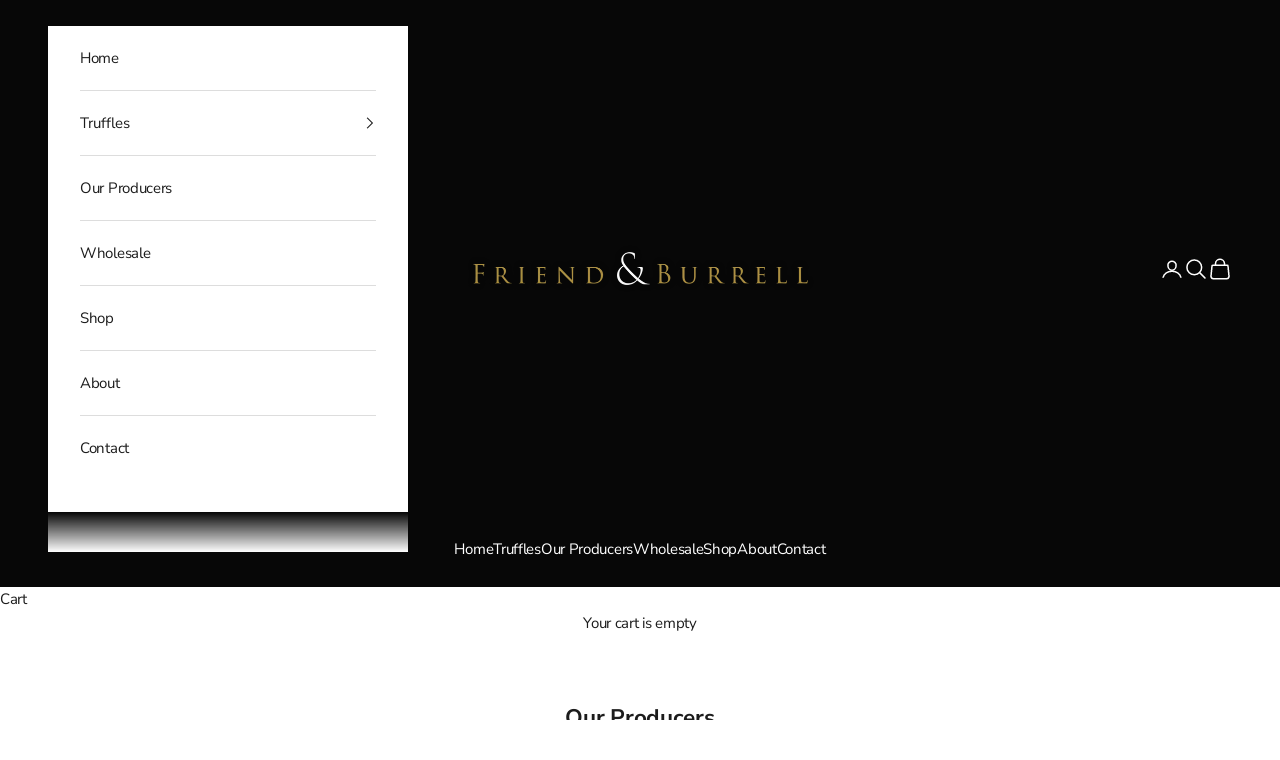

--- FILE ---
content_type: text/html; charset=utf-8
request_url: https://www.friendandburrell.com/pages/our-producers-2
body_size: 20448
content:
<!doctype html>

<html lang="en" dir="ltr">
  <head>
    <meta charset="utf-8">
    <meta name="viewport" content="width=device-width, initial-scale=1.0, height=device-height, minimum-scale=1.0, maximum-scale=5.0">

    <title>Our Producers</title><meta name="description" content="FRIEND &amp;amp; BURRELL WORK DIRECTLY WITH THE MOST INNOVATIVE PRODUCERS BOTH LOCALLY AND INTERNATIONALLY TO PROVIDE CHEFS &amp;amp; FINE FOOD LOVERS WITH THE HIGHEST QUALITY, PROFESSIONALLY CURATED INGREDIENTS. THE FINEST INGREDIENTS REQUIRE THE FINEST PRODUCERS, AND THAT IS WHY FRIEND &amp;amp; BURRELL CHOOSES TO WORK WITH..."><link rel="canonical" href="https://www.friendandburrell.com/pages/our-producers-2"><link rel="shortcut icon" href="//www.friendandburrell.com/cdn/shop/files/FBfavicon.png?v=1702024638&width=96">
      <link rel="apple-touch-icon" href="//www.friendandburrell.com/cdn/shop/files/FBfavicon.png?v=1702024638&width=180"><link rel="preconnect" href="https://fonts.shopifycdn.com" crossorigin><link rel="preload" href="//www.friendandburrell.com/cdn/fonts/montserrat/montserrat_n4.81949fa0ac9fd2021e16436151e8eaa539321637.woff2" as="font" type="font/woff2" crossorigin><link rel="preload" href="//www.friendandburrell.com/cdn/fonts/nunito_sans/nunitosans_n4.0276fe080df0ca4e6a22d9cb55aed3ed5ba6b1da.woff2" as="font" type="font/woff2" crossorigin><meta property="og:type" content="website">
  <meta property="og:title" content="Our Producers"><meta property="og:image" content="http://www.friendandburrell.com/cdn/shop/files/Logo_628_x_1200px.jpg?v=1701891956&width=2048">
  <meta property="og:image:secure_url" content="https://www.friendandburrell.com/cdn/shop/files/Logo_628_x_1200px.jpg?v=1701891956&width=2048">
  <meta property="og:image:width" content="1200">
  <meta property="og:image:height" content="628"><meta property="og:description" content="FRIEND &amp;amp; BURRELL WORK DIRECTLY WITH THE MOST INNOVATIVE PRODUCERS BOTH LOCALLY AND INTERNATIONALLY TO PROVIDE CHEFS &amp;amp; FINE FOOD LOVERS WITH THE HIGHEST QUALITY, PROFESSIONALLY CURATED INGREDIENTS. THE FINEST INGREDIENTS REQUIRE THE FINEST PRODUCERS, AND THAT IS WHY FRIEND &amp;amp; BURRELL CHOOSES TO WORK WITH..."><meta property="og:url" content="https://www.friendandburrell.com/pages/our-producers-2">
<meta property="og:site_name" content="Friend &amp; Burrell"><meta name="twitter:card" content="summary"><meta name="twitter:title" content="Our Producers">
  <meta name="twitter:description" content="FRIEND &amp;amp; BURRELL WORK DIRECTLY WITH THE MOST INNOVATIVE PRODUCERS BOTH LOCALLY AND INTERNATIONALLY TO PROVIDE CHEFS &amp;amp; FINE FOOD LOVERS WITH THE HIGHEST QUALITY, PROFESSIONALLY CURATED INGREDIENTS. THE FINEST INGREDIENTS REQUIRE THE FINEST PRODUCERS, AND THAT IS WHY FRIEND &amp;amp; BURRELL CHOOSES TO WORK WITH..."><meta name="twitter:image" content="https://www.friendandburrell.com/cdn/shop/files/Logo_628_x_1200px.jpg?crop=center&height=1200&v=1701891956&width=1200">
  <meta name="twitter:image:alt" content=""><script async crossorigin fetchpriority="high" src="/cdn/shopifycloud/importmap-polyfill/es-modules-shim.2.4.0.js"></script>
<script type="application/ld+json">
  {
    "@context": "https://schema.org",
    "@type": "BreadcrumbList",
    "itemListElement": [{
        "@type": "ListItem",
        "position": 1,
        "name": "Home",
        "item": "https://www.friendandburrell.com"
      },{
            "@type": "ListItem",
            "position": 2,
            "name": "Our Producers",
            "item": "https://www.friendandburrell.com/pages/our-producers-2"
          }]
  }
</script><style>/* Typography (heading) */
  @font-face {
  font-family: Montserrat;
  font-weight: 400;
  font-style: normal;
  font-display: fallback;
  src: url("//www.friendandburrell.com/cdn/fonts/montserrat/montserrat_n4.81949fa0ac9fd2021e16436151e8eaa539321637.woff2") format("woff2"),
       url("//www.friendandburrell.com/cdn/fonts/montserrat/montserrat_n4.a6c632ca7b62da89c3594789ba828388aac693fe.woff") format("woff");
}

@font-face {
  font-family: Montserrat;
  font-weight: 400;
  font-style: italic;
  font-display: fallback;
  src: url("//www.friendandburrell.com/cdn/fonts/montserrat/montserrat_i4.5a4ea298b4789e064f62a29aafc18d41f09ae59b.woff2") format("woff2"),
       url("//www.friendandburrell.com/cdn/fonts/montserrat/montserrat_i4.072b5869c5e0ed5b9d2021e4c2af132e16681ad2.woff") format("woff");
}

/* Typography (body) */
  @font-face {
  font-family: "Nunito Sans";
  font-weight: 400;
  font-style: normal;
  font-display: fallback;
  src: url("//www.friendandburrell.com/cdn/fonts/nunito_sans/nunitosans_n4.0276fe080df0ca4e6a22d9cb55aed3ed5ba6b1da.woff2") format("woff2"),
       url("//www.friendandburrell.com/cdn/fonts/nunito_sans/nunitosans_n4.b4964bee2f5e7fd9c3826447e73afe2baad607b7.woff") format("woff");
}

@font-face {
  font-family: "Nunito Sans";
  font-weight: 400;
  font-style: italic;
  font-display: fallback;
  src: url("//www.friendandburrell.com/cdn/fonts/nunito_sans/nunitosans_i4.6e408730afac1484cf297c30b0e67c86d17fc586.woff2") format("woff2"),
       url("//www.friendandburrell.com/cdn/fonts/nunito_sans/nunitosans_i4.c9b6dcbfa43622b39a5990002775a8381942ae38.woff") format("woff");
}

@font-face {
  font-family: "Nunito Sans";
  font-weight: 700;
  font-style: normal;
  font-display: fallback;
  src: url("//www.friendandburrell.com/cdn/fonts/nunito_sans/nunitosans_n7.25d963ed46da26098ebeab731e90d8802d989fa5.woff2") format("woff2"),
       url("//www.friendandburrell.com/cdn/fonts/nunito_sans/nunitosans_n7.d32e3219b3d2ec82285d3027bd673efc61a996c8.woff") format("woff");
}

@font-face {
  font-family: "Nunito Sans";
  font-weight: 700;
  font-style: italic;
  font-display: fallback;
  src: url("//www.friendandburrell.com/cdn/fonts/nunito_sans/nunitosans_i7.8c1124729eec046a321e2424b2acf328c2c12139.woff2") format("woff2"),
       url("//www.friendandburrell.com/cdn/fonts/nunito_sans/nunitosans_i7.af4cda04357273e0996d21184432bcb14651a64d.woff") format("woff");
}

:root {
    /* Container */
    --container-max-width: 100%;
    --container-xxs-max-width: 27.5rem; /* 440px */
    --container-xs-max-width: 42.5rem; /* 680px */
    --container-sm-max-width: 61.25rem; /* 980px */
    --container-md-max-width: 71.875rem; /* 1150px */
    --container-lg-max-width: 78.75rem; /* 1260px */
    --container-xl-max-width: 85rem; /* 1360px */
    --container-gutter: 1.25rem;

    --section-vertical-spacing: 2.5rem;
    --section-vertical-spacing-tight:2.5rem;

    --section-stack-gap:2.25rem;
    --section-stack-gap-tight:2.25rem;

    /* Form settings */
    --form-gap: 1.25rem; /* Gap between fieldset and submit button */
    --fieldset-gap: 1rem; /* Gap between each form input within a fieldset */
    --form-control-gap: 0.625rem; /* Gap between input and label (ignored for floating label) */
    --checkbox-control-gap: 0.75rem; /* Horizontal gap between checkbox and its associated label */
    --input-padding-block: 0.65rem; /* Vertical padding for input, textarea and native select */
    --input-padding-inline: 0.8rem; /* Horizontal padding for input, textarea and native select */
    --checkbox-size: 0.875rem; /* Size (width and height) for checkbox */

    /* Other sizes */
    --sticky-area-height: calc(var(--announcement-bar-is-sticky, 0) * var(--announcement-bar-height, 0px) + var(--header-is-sticky, 0) * var(--header-is-visible, 1) * var(--header-height, 0px));

    /* RTL support */
    --transform-logical-flip: 1;
    --transform-origin-start: left;
    --transform-origin-end: right;

    /**
     * ---------------------------------------------------------------------
     * TYPOGRAPHY
     * ---------------------------------------------------------------------
     */

    /* Font properties */
    --heading-font-family: Montserrat, sans-serif;
    --heading-font-weight: 400;
    --heading-font-style: normal;
    --heading-text-transform: uppercase;
    --heading-letter-spacing: 0.02em;
    --text-font-family: "Nunito Sans", sans-serif;
    --text-font-weight: 400;
    --text-font-style: normal;
    --text-letter-spacing: -0.02em;
    --button-font: var(--heading-font-style) var(--heading-font-weight) var(--text-sm) / 1.65 var(--heading-font-family);
    --button-text-transform: uppercase;
    --button-letter-spacing: 0.18em;

    /* Font sizes */--text-heading-size-factor: 1;
    --text-h1: max(0.6875rem, clamp(1.375rem, 1.146341463414634rem + 0.975609756097561vw, 2rem) * var(--text-heading-size-factor));
    --text-h2: max(0.6875rem, clamp(1.25rem, 1.0670731707317074rem + 0.7804878048780488vw, 1.75rem) * var(--text-heading-size-factor));
    --text-h3: max(0.6875rem, clamp(1.125rem, 1.0335365853658536rem + 0.3902439024390244vw, 1.375rem) * var(--text-heading-size-factor));
    --text-h4: max(0.6875rem, clamp(1rem, 0.9542682926829268rem + 0.1951219512195122vw, 1.125rem) * var(--text-heading-size-factor));
    --text-h5: calc(0.875rem * var(--text-heading-size-factor));
    --text-h6: calc(0.75rem * var(--text-heading-size-factor));

    --text-xs: 0.8125rem;
    --text-sm: 0.875rem;
    --text-base: 0.9375rem;
    --text-lg: 1.0625rem;
    --text-xl: 1.1875rem;

    /* Rounded variables (used for border radius) */
    --rounded-full: 9999px;
    --button-border-radius: 0.0rem;
    --input-border-radius: 0.0rem;

    /* Box shadow */
    --shadow-sm: 0 2px 8px rgb(0 0 0 / 0.05);
    --shadow: 0 5px 15px rgb(0 0 0 / 0.05);
    --shadow-md: 0 5px 30px rgb(0 0 0 / 0.05);
    --shadow-block: px px px rgb(var(--text-primary) / 0.0);

    /**
     * ---------------------------------------------------------------------
     * OTHER
     * ---------------------------------------------------------------------
     */

    --checkmark-svg-url: url(//www.friendandburrell.com/cdn/shop/t/102/assets/checkmark.svg?v=184380698634562560561766312955);
    --cursor-zoom-in-svg-url: url(//www.friendandburrell.com/cdn/shop/t/102/assets/cursor-zoom-in.svg?v=112480252220988712521766312955);
  }

  [dir="rtl"]:root {
    /* RTL support */
    --transform-logical-flip: -1;
    --transform-origin-start: right;
    --transform-origin-end: left;
  }

  @media screen and (min-width: 700px) {
    :root {
      /* Typography (font size) */
      --text-xs: 0.8125rem;
      --text-sm: 0.875rem;
      --text-base: 0.9375rem;
      --text-lg: 1.0625rem;
      --text-xl: 1.3125rem;

      /* Spacing settings */
      --container-gutter: 2rem;
    }
  }

  @media screen and (min-width: 1000px) {
    :root {
      /* Spacing settings */
      --container-gutter: 3rem;

      --section-vertical-spacing: 4rem;
      --section-vertical-spacing-tight: 4rem;

      --section-stack-gap:3rem;
      --section-stack-gap-tight:3rem;
    }
  }:root {/* Overlay used for modal */
    --page-overlay: 0 0 0 / 0.4;

    /* We use the first scheme background as default */
    --page-background: ;

    /* Product colors */
    --on-sale-text: 227 44 43;
    --on-sale-badge-background: 227 44 43;
    --on-sale-badge-text: 255 255 255;
    --sold-out-badge-background: 239 239 239;
    --sold-out-badge-text: 0 0 0 / 0.65;
    --custom-badge-background: 28 28 28;
    --custom-badge-text: 255 255 255;
    --star-color: 28 28 28;

    /* Status colors */
    --success-background: 212 227 203;
    --success-text: 48 122 7;
    --warning-background: 253 241 224;
    --warning-text: 237 138 0;
    --error-background: 243 204 204;
    --error-text: 203 43 43;
  }.color-scheme--scheme-1 {
      /* Color settings */--accent: 28 28 28;
      --text-color: 28 28 28;
      --background: 239 239 239 / 1.0;
      --background-without-opacity: 239 239 239;
      --background-gradient: ;--border-color: 207 207 207;/* Button colors */
      --button-background: 28 28 28;
      --button-text-color: 255 255 255;

      /* Circled buttons */
      --circle-button-background: 255 255 255;
      --circle-button-text-color: 28 28 28;
    }.shopify-section:has(.section-spacing.color-scheme--bg-609ecfcfee2f667ac6c12366fc6ece56) + .shopify-section:has(.section-spacing.color-scheme--bg-609ecfcfee2f667ac6c12366fc6ece56:not(.bordered-section)) .section-spacing {
      padding-block-start: 0;
    }.color-scheme--scheme-2 {
      /* Color settings */--accent: 255 255 255;
      --text-color: 28 28 28;
      --background: 255 255 255 / 1.0;
      --background-without-opacity: 255 255 255;
      --background-gradient: ;--border-color: 221 221 221;/* Button colors */
      --button-background: 255 255 255;
      --button-text-color: 28 28 28;

      /* Circled buttons */
      --circle-button-background: 255 255 255;
      --circle-button-text-color: 28 28 28;
    }.shopify-section:has(.section-spacing.color-scheme--bg-54922f2e920ba8346f6dc0fba343d673) + .shopify-section:has(.section-spacing.color-scheme--bg-54922f2e920ba8346f6dc0fba343d673:not(.bordered-section)) .section-spacing {
      padding-block-start: 0;
    }.color-scheme--scheme-3 {
      /* Color settings */--accent: 255 255 255;
      --text-color: 255 255 255;
      --background: 7 7 7 / 1.0;
      --background-without-opacity: 7 7 7;
      --background-gradient: ;--border-color: 44 44 44;/* Button colors */
      --button-background: 255 255 255;
      --button-text-color: 28 28 28;

      /* Circled buttons */
      --circle-button-background: 255 255 255;
      --circle-button-text-color: 28 28 28;
    }.shopify-section:has(.section-spacing.color-scheme--bg-bc2dfab4a7aad3e14bec962c244241c5) + .shopify-section:has(.section-spacing.color-scheme--bg-bc2dfab4a7aad3e14bec962c244241c5:not(.bordered-section)) .section-spacing {
      padding-block-start: 0;
    }.color-scheme--scheme-4 {
      /* Color settings */--accent: 255 255 255;
      --text-color: 255 255 255;
      --background: 0 0 0 / 0.0;
      --background-without-opacity: 0 0 0;
      --background-gradient: ;--border-color: 255 255 255;/* Button colors */
      --button-background: 255 255 255;
      --button-text-color: 28 28 28;

      /* Circled buttons */
      --circle-button-background: 255 255 255;
      --circle-button-text-color: 28 28 28;
    }.shopify-section:has(.section-spacing.color-scheme--bg-3671eee015764974ee0aef1536023e0f) + .shopify-section:has(.section-spacing.color-scheme--bg-3671eee015764974ee0aef1536023e0f:not(.bordered-section)) .section-spacing {
      padding-block-start: 0;
    }.color-scheme--dialog {
      /* Color settings */--accent: 255 255 255;
      --text-color: 28 28 28;
      --background: 255 255 255 / 1.0;
      --background-without-opacity: 255 255 255;
      --background-gradient: ;--border-color: 221 221 221;/* Button colors */
      --button-background: 255 255 255;
      --button-text-color: 28 28 28;

      /* Circled buttons */
      --circle-button-background: 255 255 255;
      --circle-button-text-color: 28 28 28;
    }
</style><script>
  // This allows to expose several variables to the global scope, to be used in scripts
  window.themeVariables = {
    settings: {
      showPageTransition: null,
      pageType: "page",
      moneyFormat: "${{ amount }}",
      moneyWithCurrencyFormat: "${{ amount }} AUD",
      currencyCodeEnabled: true,
      cartType: "drawer",
      staggerMenuApparition: true
    },

    strings: {
      addedToCart: "Added to your cart!",
      addedToCartWithTitle: "{{ product_title }} added to cart.",
      closeGallery: "Close gallery",
      zoomGallery: "Zoom picture",
      errorGallery: "Image cannot be loaded",
      shippingEstimatorNoResults: "Sorry, we do not ship to your address.",
      shippingEstimatorOneResult: "There is one shipping rate for your address:",
      shippingEstimatorMultipleResults: "There are several shipping rates for your address:",
      shippingEstimatorError: "One or more error occurred while retrieving shipping rates:",
      next: "Next",
      previous: "Previous"
    },

    mediaQueries: {
      'sm': 'screen and (min-width: 700px)',
      'md': 'screen and (min-width: 1000px)',
      'lg': 'screen and (min-width: 1150px)',
      'xl': 'screen and (min-width: 1400px)',
      '2xl': 'screen and (min-width: 1600px)',
      'sm-max': 'screen and (max-width: 699px)',
      'md-max': 'screen and (max-width: 999px)',
      'lg-max': 'screen and (max-width: 1149px)',
      'xl-max': 'screen and (max-width: 1399px)',
      '2xl-max': 'screen and (max-width: 1599px)',
      'motion-safe': '(prefers-reduced-motion: no-preference)',
      'motion-reduce': '(prefers-reduced-motion: reduce)',
      'supports-hover': 'screen and (pointer: fine)',
      'supports-touch': 'screen and (hover: none)'
    }
  };</script><script type="importmap">{
        "imports": {
          "vendor": "//www.friendandburrell.com/cdn/shop/t/102/assets/vendor.min.js?v=55929477288600450501766312941",
          "theme": "//www.friendandburrell.com/cdn/shop/t/102/assets/theme.js?v=103030472301900935361766312941",
          "photoswipe": "//www.friendandburrell.com/cdn/shop/t/102/assets/photoswipe.min.js?v=13374349288281597431766312941"
        }
      }
    </script>

    <script type="module" src="//www.friendandburrell.com/cdn/shop/t/102/assets/vendor.min.js?v=55929477288600450501766312941"></script>
    <script type="module" src="//www.friendandburrell.com/cdn/shop/t/102/assets/theme.js?v=103030472301900935361766312941"></script>

    <script>window.performance && window.performance.mark && window.performance.mark('shopify.content_for_header.start');</script><meta name="google-site-verification" content="7puDhhRSj5lapRYnY-SenIluEhBxoseYyLbKZ8GL9AE">
<meta name="google-site-verification" content="kClh7r8ntJKR4zJCAeza7tof3936uNWkFl8IaQvnScw">
<meta id="shopify-digital-wallet" name="shopify-digital-wallet" content="/4485808246/digital_wallets/dialog">
<meta name="shopify-checkout-api-token" content="7d79a19d118a486b2ef9533385d88dcf">
<script async="async" src="/checkouts/internal/preloads.js?locale=en-AU"></script>
<link rel="preconnect" href="https://shop.app" crossorigin="anonymous">
<script async="async" src="https://shop.app/checkouts/internal/preloads.js?locale=en-AU&shop_id=4485808246" crossorigin="anonymous"></script>
<script id="apple-pay-shop-capabilities" type="application/json">{"shopId":4485808246,"countryCode":"AU","currencyCode":"AUD","merchantCapabilities":["supports3DS"],"merchantId":"gid:\/\/shopify\/Shop\/4485808246","merchantName":"Friend \u0026 Burrell","requiredBillingContactFields":["postalAddress","email","phone"],"requiredShippingContactFields":["postalAddress","email","phone"],"shippingType":"shipping","supportedNetworks":["visa","masterCard","amex","jcb"],"total":{"type":"pending","label":"Friend \u0026 Burrell","amount":"1.00"},"shopifyPaymentsEnabled":true,"supportsSubscriptions":true}</script>
<script id="shopify-features" type="application/json">{"accessToken":"7d79a19d118a486b2ef9533385d88dcf","betas":["rich-media-storefront-analytics"],"domain":"www.friendandburrell.com","predictiveSearch":true,"shopId":4485808246,"locale":"en"}</script>
<script>var Shopify = Shopify || {};
Shopify.shop = "friend-burrell.myshopify.com";
Shopify.locale = "en";
Shopify.currency = {"active":"AUD","rate":"1.0"};
Shopify.country = "AU";
Shopify.theme = {"name":"Updated Dec 25 Friend \u0026 Burrell","id":139103633513,"schema_name":"Prestige","schema_version":"10.11.0","theme_store_id":855,"role":"main"};
Shopify.theme.handle = "null";
Shopify.theme.style = {"id":null,"handle":null};
Shopify.cdnHost = "www.friendandburrell.com/cdn";
Shopify.routes = Shopify.routes || {};
Shopify.routes.root = "/";</script>
<script type="module">!function(o){(o.Shopify=o.Shopify||{}).modules=!0}(window);</script>
<script>!function(o){function n(){var o=[];function n(){o.push(Array.prototype.slice.apply(arguments))}return n.q=o,n}var t=o.Shopify=o.Shopify||{};t.loadFeatures=n(),t.autoloadFeatures=n()}(window);</script>
<script>
  window.ShopifyPay = window.ShopifyPay || {};
  window.ShopifyPay.apiHost = "shop.app\/pay";
  window.ShopifyPay.redirectState = null;
</script>
<script id="shop-js-analytics" type="application/json">{"pageType":"page"}</script>
<script defer="defer" async type="module" src="//www.friendandburrell.com/cdn/shopifycloud/shop-js/modules/v2/client.init-shop-cart-sync_BT-GjEfc.en.esm.js"></script>
<script defer="defer" async type="module" src="//www.friendandburrell.com/cdn/shopifycloud/shop-js/modules/v2/chunk.common_D58fp_Oc.esm.js"></script>
<script defer="defer" async type="module" src="//www.friendandburrell.com/cdn/shopifycloud/shop-js/modules/v2/chunk.modal_xMitdFEc.esm.js"></script>
<script type="module">
  await import("//www.friendandburrell.com/cdn/shopifycloud/shop-js/modules/v2/client.init-shop-cart-sync_BT-GjEfc.en.esm.js");
await import("//www.friendandburrell.com/cdn/shopifycloud/shop-js/modules/v2/chunk.common_D58fp_Oc.esm.js");
await import("//www.friendandburrell.com/cdn/shopifycloud/shop-js/modules/v2/chunk.modal_xMitdFEc.esm.js");

  window.Shopify.SignInWithShop?.initShopCartSync?.({"fedCMEnabled":true,"windoidEnabled":true});

</script>
<script>
  window.Shopify = window.Shopify || {};
  if (!window.Shopify.featureAssets) window.Shopify.featureAssets = {};
  window.Shopify.featureAssets['shop-js'] = {"shop-cart-sync":["modules/v2/client.shop-cart-sync_DZOKe7Ll.en.esm.js","modules/v2/chunk.common_D58fp_Oc.esm.js","modules/v2/chunk.modal_xMitdFEc.esm.js"],"init-fed-cm":["modules/v2/client.init-fed-cm_B6oLuCjv.en.esm.js","modules/v2/chunk.common_D58fp_Oc.esm.js","modules/v2/chunk.modal_xMitdFEc.esm.js"],"shop-cash-offers":["modules/v2/client.shop-cash-offers_D2sdYoxE.en.esm.js","modules/v2/chunk.common_D58fp_Oc.esm.js","modules/v2/chunk.modal_xMitdFEc.esm.js"],"shop-login-button":["modules/v2/client.shop-login-button_QeVjl5Y3.en.esm.js","modules/v2/chunk.common_D58fp_Oc.esm.js","modules/v2/chunk.modal_xMitdFEc.esm.js"],"pay-button":["modules/v2/client.pay-button_DXTOsIq6.en.esm.js","modules/v2/chunk.common_D58fp_Oc.esm.js","modules/v2/chunk.modal_xMitdFEc.esm.js"],"shop-button":["modules/v2/client.shop-button_DQZHx9pm.en.esm.js","modules/v2/chunk.common_D58fp_Oc.esm.js","modules/v2/chunk.modal_xMitdFEc.esm.js"],"avatar":["modules/v2/client.avatar_BTnouDA3.en.esm.js"],"init-windoid":["modules/v2/client.init-windoid_CR1B-cfM.en.esm.js","modules/v2/chunk.common_D58fp_Oc.esm.js","modules/v2/chunk.modal_xMitdFEc.esm.js"],"init-shop-for-new-customer-accounts":["modules/v2/client.init-shop-for-new-customer-accounts_C_vY_xzh.en.esm.js","modules/v2/client.shop-login-button_QeVjl5Y3.en.esm.js","modules/v2/chunk.common_D58fp_Oc.esm.js","modules/v2/chunk.modal_xMitdFEc.esm.js"],"init-shop-email-lookup-coordinator":["modules/v2/client.init-shop-email-lookup-coordinator_BI7n9ZSv.en.esm.js","modules/v2/chunk.common_D58fp_Oc.esm.js","modules/v2/chunk.modal_xMitdFEc.esm.js"],"init-shop-cart-sync":["modules/v2/client.init-shop-cart-sync_BT-GjEfc.en.esm.js","modules/v2/chunk.common_D58fp_Oc.esm.js","modules/v2/chunk.modal_xMitdFEc.esm.js"],"shop-toast-manager":["modules/v2/client.shop-toast-manager_DiYdP3xc.en.esm.js","modules/v2/chunk.common_D58fp_Oc.esm.js","modules/v2/chunk.modal_xMitdFEc.esm.js"],"init-customer-accounts":["modules/v2/client.init-customer-accounts_D9ZNqS-Q.en.esm.js","modules/v2/client.shop-login-button_QeVjl5Y3.en.esm.js","modules/v2/chunk.common_D58fp_Oc.esm.js","modules/v2/chunk.modal_xMitdFEc.esm.js"],"init-customer-accounts-sign-up":["modules/v2/client.init-customer-accounts-sign-up_iGw4briv.en.esm.js","modules/v2/client.shop-login-button_QeVjl5Y3.en.esm.js","modules/v2/chunk.common_D58fp_Oc.esm.js","modules/v2/chunk.modal_xMitdFEc.esm.js"],"shop-follow-button":["modules/v2/client.shop-follow-button_CqMgW2wH.en.esm.js","modules/v2/chunk.common_D58fp_Oc.esm.js","modules/v2/chunk.modal_xMitdFEc.esm.js"],"checkout-modal":["modules/v2/client.checkout-modal_xHeaAweL.en.esm.js","modules/v2/chunk.common_D58fp_Oc.esm.js","modules/v2/chunk.modal_xMitdFEc.esm.js"],"shop-login":["modules/v2/client.shop-login_D91U-Q7h.en.esm.js","modules/v2/chunk.common_D58fp_Oc.esm.js","modules/v2/chunk.modal_xMitdFEc.esm.js"],"lead-capture":["modules/v2/client.lead-capture_BJmE1dJe.en.esm.js","modules/v2/chunk.common_D58fp_Oc.esm.js","modules/v2/chunk.modal_xMitdFEc.esm.js"],"payment-terms":["modules/v2/client.payment-terms_Ci9AEqFq.en.esm.js","modules/v2/chunk.common_D58fp_Oc.esm.js","modules/v2/chunk.modal_xMitdFEc.esm.js"]};
</script>
<script>(function() {
  var isLoaded = false;
  function asyncLoad() {
    if (isLoaded) return;
    isLoaded = true;
    var urls = ["https:\/\/dotbanner.flagon.digital\/dotbanner.js?shop=friend-burrell.myshopify.com","https:\/\/static.klaviyo.com\/onsite\/js\/YvLkVe\/klaviyo.js?company_id=YvLkVe\u0026shop=friend-burrell.myshopify.com"];
    for (var i = 0; i < urls.length; i++) {
      var s = document.createElement('script');
      s.type = 'text/javascript';
      s.async = true;
      s.src = urls[i];
      var x = document.getElementsByTagName('script')[0];
      x.parentNode.insertBefore(s, x);
    }
  };
  if(window.attachEvent) {
    window.attachEvent('onload', asyncLoad);
  } else {
    window.addEventListener('load', asyncLoad, false);
  }
})();</script>
<script id="__st">var __st={"a":4485808246,"offset":39600,"reqid":"c6168a45-2d26-4e29-92a5-b409cd706136-1769282493","pageurl":"www.friendandburrell.com\/pages\/our-producers-2","s":"pages-98889465961","u":"52256c29dabb","p":"page","rtyp":"page","rid":98889465961};</script>
<script>window.ShopifyPaypalV4VisibilityTracking = true;</script>
<script id="captcha-bootstrap">!function(){'use strict';const t='contact',e='account',n='new_comment',o=[[t,t],['blogs',n],['comments',n],[t,'customer']],c=[[e,'customer_login'],[e,'guest_login'],[e,'recover_customer_password'],[e,'create_customer']],r=t=>t.map((([t,e])=>`form[action*='/${t}']:not([data-nocaptcha='true']) input[name='form_type'][value='${e}']`)).join(','),a=t=>()=>t?[...document.querySelectorAll(t)].map((t=>t.form)):[];function s(){const t=[...o],e=r(t);return a(e)}const i='password',u='form_key',d=['recaptcha-v3-token','g-recaptcha-response','h-captcha-response',i],f=()=>{try{return window.sessionStorage}catch{return}},m='__shopify_v',_=t=>t.elements[u];function p(t,e,n=!1){try{const o=window.sessionStorage,c=JSON.parse(o.getItem(e)),{data:r}=function(t){const{data:e,action:n}=t;return t[m]||n?{data:e,action:n}:{data:t,action:n}}(c);for(const[e,n]of Object.entries(r))t.elements[e]&&(t.elements[e].value=n);n&&o.removeItem(e)}catch(o){console.error('form repopulation failed',{error:o})}}const l='form_type',E='cptcha';function T(t){t.dataset[E]=!0}const w=window,h=w.document,L='Shopify',v='ce_forms',y='captcha';let A=!1;((t,e)=>{const n=(g='f06e6c50-85a8-45c8-87d0-21a2b65856fe',I='https://cdn.shopify.com/shopifycloud/storefront-forms-hcaptcha/ce_storefront_forms_captcha_hcaptcha.v1.5.2.iife.js',D={infoText:'Protected by hCaptcha',privacyText:'Privacy',termsText:'Terms'},(t,e,n)=>{const o=w[L][v],c=o.bindForm;if(c)return c(t,g,e,D).then(n);var r;o.q.push([[t,g,e,D],n]),r=I,A||(h.body.append(Object.assign(h.createElement('script'),{id:'captcha-provider',async:!0,src:r})),A=!0)});var g,I,D;w[L]=w[L]||{},w[L][v]=w[L][v]||{},w[L][v].q=[],w[L][y]=w[L][y]||{},w[L][y].protect=function(t,e){n(t,void 0,e),T(t)},Object.freeze(w[L][y]),function(t,e,n,w,h,L){const[v,y,A,g]=function(t,e,n){const i=e?o:[],u=t?c:[],d=[...i,...u],f=r(d),m=r(i),_=r(d.filter((([t,e])=>n.includes(e))));return[a(f),a(m),a(_),s()]}(w,h,L),I=t=>{const e=t.target;return e instanceof HTMLFormElement?e:e&&e.form},D=t=>v().includes(t);t.addEventListener('submit',(t=>{const e=I(t);if(!e)return;const n=D(e)&&!e.dataset.hcaptchaBound&&!e.dataset.recaptchaBound,o=_(e),c=g().includes(e)&&(!o||!o.value);(n||c)&&t.preventDefault(),c&&!n&&(function(t){try{if(!f())return;!function(t){const e=f();if(!e)return;const n=_(t);if(!n)return;const o=n.value;o&&e.removeItem(o)}(t);const e=Array.from(Array(32),(()=>Math.random().toString(36)[2])).join('');!function(t,e){_(t)||t.append(Object.assign(document.createElement('input'),{type:'hidden',name:u})),t.elements[u].value=e}(t,e),function(t,e){const n=f();if(!n)return;const o=[...t.querySelectorAll(`input[type='${i}']`)].map((({name:t})=>t)),c=[...d,...o],r={};for(const[a,s]of new FormData(t).entries())c.includes(a)||(r[a]=s);n.setItem(e,JSON.stringify({[m]:1,action:t.action,data:r}))}(t,e)}catch(e){console.error('failed to persist form',e)}}(e),e.submit())}));const S=(t,e)=>{t&&!t.dataset[E]&&(n(t,e.some((e=>e===t))),T(t))};for(const o of['focusin','change'])t.addEventListener(o,(t=>{const e=I(t);D(e)&&S(e,y())}));const B=e.get('form_key'),M=e.get(l),P=B&&M;t.addEventListener('DOMContentLoaded',(()=>{const t=y();if(P)for(const e of t)e.elements[l].value===M&&p(e,B);[...new Set([...A(),...v().filter((t=>'true'===t.dataset.shopifyCaptcha))])].forEach((e=>S(e,t)))}))}(h,new URLSearchParams(w.location.search),n,t,e,['guest_login'])})(!0,!0)}();</script>
<script integrity="sha256-4kQ18oKyAcykRKYeNunJcIwy7WH5gtpwJnB7kiuLZ1E=" data-source-attribution="shopify.loadfeatures" defer="defer" src="//www.friendandburrell.com/cdn/shopifycloud/storefront/assets/storefront/load_feature-a0a9edcb.js" crossorigin="anonymous"></script>
<script crossorigin="anonymous" defer="defer" src="//www.friendandburrell.com/cdn/shopifycloud/storefront/assets/shopify_pay/storefront-65b4c6d7.js?v=20250812"></script>
<script data-source-attribution="shopify.dynamic_checkout.dynamic.init">var Shopify=Shopify||{};Shopify.PaymentButton=Shopify.PaymentButton||{isStorefrontPortableWallets:!0,init:function(){window.Shopify.PaymentButton.init=function(){};var t=document.createElement("script");t.src="https://www.friendandburrell.com/cdn/shopifycloud/portable-wallets/latest/portable-wallets.en.js",t.type="module",document.head.appendChild(t)}};
</script>
<script data-source-attribution="shopify.dynamic_checkout.buyer_consent">
  function portableWalletsHideBuyerConsent(e){var t=document.getElementById("shopify-buyer-consent"),n=document.getElementById("shopify-subscription-policy-button");t&&n&&(t.classList.add("hidden"),t.setAttribute("aria-hidden","true"),n.removeEventListener("click",e))}function portableWalletsShowBuyerConsent(e){var t=document.getElementById("shopify-buyer-consent"),n=document.getElementById("shopify-subscription-policy-button");t&&n&&(t.classList.remove("hidden"),t.removeAttribute("aria-hidden"),n.addEventListener("click",e))}window.Shopify?.PaymentButton&&(window.Shopify.PaymentButton.hideBuyerConsent=portableWalletsHideBuyerConsent,window.Shopify.PaymentButton.showBuyerConsent=portableWalletsShowBuyerConsent);
</script>
<script data-source-attribution="shopify.dynamic_checkout.cart.bootstrap">document.addEventListener("DOMContentLoaded",(function(){function t(){return document.querySelector("shopify-accelerated-checkout-cart, shopify-accelerated-checkout")}if(t())Shopify.PaymentButton.init();else{new MutationObserver((function(e,n){t()&&(Shopify.PaymentButton.init(),n.disconnect())})).observe(document.body,{childList:!0,subtree:!0})}}));
</script>
<link id="shopify-accelerated-checkout-styles" rel="stylesheet" media="screen" href="https://www.friendandburrell.com/cdn/shopifycloud/portable-wallets/latest/accelerated-checkout-backwards-compat.css" crossorigin="anonymous">
<style id="shopify-accelerated-checkout-cart">
        #shopify-buyer-consent {
  margin-top: 1em;
  display: inline-block;
  width: 100%;
}

#shopify-buyer-consent.hidden {
  display: none;
}

#shopify-subscription-policy-button {
  background: none;
  border: none;
  padding: 0;
  text-decoration: underline;
  font-size: inherit;
  cursor: pointer;
}

#shopify-subscription-policy-button::before {
  box-shadow: none;
}

      </style>

<script>window.performance && window.performance.mark && window.performance.mark('shopify.content_for_header.end');</script>
<link href="//www.friendandburrell.com/cdn/shop/t/102/assets/theme.css?v=21983786305067838591766318094" rel="stylesheet" type="text/css" media="all" /><link href="https://monorail-edge.shopifysvc.com" rel="dns-prefetch">
<script>(function(){if ("sendBeacon" in navigator && "performance" in window) {try {var session_token_from_headers = performance.getEntriesByType('navigation')[0].serverTiming.find(x => x.name == '_s').description;} catch {var session_token_from_headers = undefined;}var session_cookie_matches = document.cookie.match(/_shopify_s=([^;]*)/);var session_token_from_cookie = session_cookie_matches && session_cookie_matches.length === 2 ? session_cookie_matches[1] : "";var session_token = session_token_from_headers || session_token_from_cookie || "";function handle_abandonment_event(e) {var entries = performance.getEntries().filter(function(entry) {return /monorail-edge.shopifysvc.com/.test(entry.name);});if (!window.abandonment_tracked && entries.length === 0) {window.abandonment_tracked = true;var currentMs = Date.now();var navigation_start = performance.timing.navigationStart;var payload = {shop_id: 4485808246,url: window.location.href,navigation_start,duration: currentMs - navigation_start,session_token,page_type: "page"};window.navigator.sendBeacon("https://monorail-edge.shopifysvc.com/v1/produce", JSON.stringify({schema_id: "online_store_buyer_site_abandonment/1.1",payload: payload,metadata: {event_created_at_ms: currentMs,event_sent_at_ms: currentMs}}));}}window.addEventListener('pagehide', handle_abandonment_event);}}());</script>
<script id="web-pixels-manager-setup">(function e(e,d,r,n,o){if(void 0===o&&(o={}),!Boolean(null===(a=null===(i=window.Shopify)||void 0===i?void 0:i.analytics)||void 0===a?void 0:a.replayQueue)){var i,a;window.Shopify=window.Shopify||{};var t=window.Shopify;t.analytics=t.analytics||{};var s=t.analytics;s.replayQueue=[],s.publish=function(e,d,r){return s.replayQueue.push([e,d,r]),!0};try{self.performance.mark("wpm:start")}catch(e){}var l=function(){var e={modern:/Edge?\/(1{2}[4-9]|1[2-9]\d|[2-9]\d{2}|\d{4,})\.\d+(\.\d+|)|Firefox\/(1{2}[4-9]|1[2-9]\d|[2-9]\d{2}|\d{4,})\.\d+(\.\d+|)|Chrom(ium|e)\/(9{2}|\d{3,})\.\d+(\.\d+|)|(Maci|X1{2}).+ Version\/(15\.\d+|(1[6-9]|[2-9]\d|\d{3,})\.\d+)([,.]\d+|)( \(\w+\)|)( Mobile\/\w+|) Safari\/|Chrome.+OPR\/(9{2}|\d{3,})\.\d+\.\d+|(CPU[ +]OS|iPhone[ +]OS|CPU[ +]iPhone|CPU IPhone OS|CPU iPad OS)[ +]+(15[._]\d+|(1[6-9]|[2-9]\d|\d{3,})[._]\d+)([._]\d+|)|Android:?[ /-](13[3-9]|1[4-9]\d|[2-9]\d{2}|\d{4,})(\.\d+|)(\.\d+|)|Android.+Firefox\/(13[5-9]|1[4-9]\d|[2-9]\d{2}|\d{4,})\.\d+(\.\d+|)|Android.+Chrom(ium|e)\/(13[3-9]|1[4-9]\d|[2-9]\d{2}|\d{4,})\.\d+(\.\d+|)|SamsungBrowser\/([2-9]\d|\d{3,})\.\d+/,legacy:/Edge?\/(1[6-9]|[2-9]\d|\d{3,})\.\d+(\.\d+|)|Firefox\/(5[4-9]|[6-9]\d|\d{3,})\.\d+(\.\d+|)|Chrom(ium|e)\/(5[1-9]|[6-9]\d|\d{3,})\.\d+(\.\d+|)([\d.]+$|.*Safari\/(?![\d.]+ Edge\/[\d.]+$))|(Maci|X1{2}).+ Version\/(10\.\d+|(1[1-9]|[2-9]\d|\d{3,})\.\d+)([,.]\d+|)( \(\w+\)|)( Mobile\/\w+|) Safari\/|Chrome.+OPR\/(3[89]|[4-9]\d|\d{3,})\.\d+\.\d+|(CPU[ +]OS|iPhone[ +]OS|CPU[ +]iPhone|CPU IPhone OS|CPU iPad OS)[ +]+(10[._]\d+|(1[1-9]|[2-9]\d|\d{3,})[._]\d+)([._]\d+|)|Android:?[ /-](13[3-9]|1[4-9]\d|[2-9]\d{2}|\d{4,})(\.\d+|)(\.\d+|)|Mobile Safari.+OPR\/([89]\d|\d{3,})\.\d+\.\d+|Android.+Firefox\/(13[5-9]|1[4-9]\d|[2-9]\d{2}|\d{4,})\.\d+(\.\d+|)|Android.+Chrom(ium|e)\/(13[3-9]|1[4-9]\d|[2-9]\d{2}|\d{4,})\.\d+(\.\d+|)|Android.+(UC? ?Browser|UCWEB|U3)[ /]?(15\.([5-9]|\d{2,})|(1[6-9]|[2-9]\d|\d{3,})\.\d+)\.\d+|SamsungBrowser\/(5\.\d+|([6-9]|\d{2,})\.\d+)|Android.+MQ{2}Browser\/(14(\.(9|\d{2,})|)|(1[5-9]|[2-9]\d|\d{3,})(\.\d+|))(\.\d+|)|K[Aa][Ii]OS\/(3\.\d+|([4-9]|\d{2,})\.\d+)(\.\d+|)/},d=e.modern,r=e.legacy,n=navigator.userAgent;return n.match(d)?"modern":n.match(r)?"legacy":"unknown"}(),u="modern"===l?"modern":"legacy",c=(null!=n?n:{modern:"",legacy:""})[u],f=function(e){return[e.baseUrl,"/wpm","/b",e.hashVersion,"modern"===e.buildTarget?"m":"l",".js"].join("")}({baseUrl:d,hashVersion:r,buildTarget:u}),m=function(e){var d=e.version,r=e.bundleTarget,n=e.surface,o=e.pageUrl,i=e.monorailEndpoint;return{emit:function(e){var a=e.status,t=e.errorMsg,s=(new Date).getTime(),l=JSON.stringify({metadata:{event_sent_at_ms:s},events:[{schema_id:"web_pixels_manager_load/3.1",payload:{version:d,bundle_target:r,page_url:o,status:a,surface:n,error_msg:t},metadata:{event_created_at_ms:s}}]});if(!i)return console&&console.warn&&console.warn("[Web Pixels Manager] No Monorail endpoint provided, skipping logging."),!1;try{return self.navigator.sendBeacon.bind(self.navigator)(i,l)}catch(e){}var u=new XMLHttpRequest;try{return u.open("POST",i,!0),u.setRequestHeader("Content-Type","text/plain"),u.send(l),!0}catch(e){return console&&console.warn&&console.warn("[Web Pixels Manager] Got an unhandled error while logging to Monorail."),!1}}}}({version:r,bundleTarget:l,surface:e.surface,pageUrl:self.location.href,monorailEndpoint:e.monorailEndpoint});try{o.browserTarget=l,function(e){var d=e.src,r=e.async,n=void 0===r||r,o=e.onload,i=e.onerror,a=e.sri,t=e.scriptDataAttributes,s=void 0===t?{}:t,l=document.createElement("script"),u=document.querySelector("head"),c=document.querySelector("body");if(l.async=n,l.src=d,a&&(l.integrity=a,l.crossOrigin="anonymous"),s)for(var f in s)if(Object.prototype.hasOwnProperty.call(s,f))try{l.dataset[f]=s[f]}catch(e){}if(o&&l.addEventListener("load",o),i&&l.addEventListener("error",i),u)u.appendChild(l);else{if(!c)throw new Error("Did not find a head or body element to append the script");c.appendChild(l)}}({src:f,async:!0,onload:function(){if(!function(){var e,d;return Boolean(null===(d=null===(e=window.Shopify)||void 0===e?void 0:e.analytics)||void 0===d?void 0:d.initialized)}()){var d=window.webPixelsManager.init(e)||void 0;if(d){var r=window.Shopify.analytics;r.replayQueue.forEach((function(e){var r=e[0],n=e[1],o=e[2];d.publishCustomEvent(r,n,o)})),r.replayQueue=[],r.publish=d.publishCustomEvent,r.visitor=d.visitor,r.initialized=!0}}},onerror:function(){return m.emit({status:"failed",errorMsg:"".concat(f," has failed to load")})},sri:function(e){var d=/^sha384-[A-Za-z0-9+/=]+$/;return"string"==typeof e&&d.test(e)}(c)?c:"",scriptDataAttributes:o}),m.emit({status:"loading"})}catch(e){m.emit({status:"failed",errorMsg:(null==e?void 0:e.message)||"Unknown error"})}}})({shopId: 4485808246,storefrontBaseUrl: "https://www.friendandburrell.com",extensionsBaseUrl: "https://extensions.shopifycdn.com/cdn/shopifycloud/web-pixels-manager",monorailEndpoint: "https://monorail-edge.shopifysvc.com/unstable/produce_batch",surface: "storefront-renderer",enabledBetaFlags: ["2dca8a86"],webPixelsConfigList: [{"id":"308445289","configuration":"{\"pixelCode\":\"C5AOR24L92TS5S061QF0\"}","eventPayloadVersion":"v1","runtimeContext":"STRICT","scriptVersion":"22e92c2ad45662f435e4801458fb78cc","type":"APP","apiClientId":4383523,"privacyPurposes":["ANALYTICS","MARKETING","SALE_OF_DATA"],"dataSharingAdjustments":{"protectedCustomerApprovalScopes":["read_customer_address","read_customer_email","read_customer_name","read_customer_personal_data","read_customer_phone"]}},{"id":"302219369","configuration":"{\"config\":\"{\\\"pixel_id\\\":\\\"AW-10776580629\\\",\\\"target_country\\\":\\\"AU\\\",\\\"gtag_events\\\":[{\\\"type\\\":\\\"search\\\",\\\"action_label\\\":\\\"AW-10776580629\\\/LrYACMXdw_gCEJWk1pIo\\\"},{\\\"type\\\":\\\"begin_checkout\\\",\\\"action_label\\\":\\\"AW-10776580629\\\/oDYNCMLdw_gCEJWk1pIo\\\"},{\\\"type\\\":\\\"view_item\\\",\\\"action_label\\\":[\\\"AW-10776580629\\\/ay0rCLzdw_gCEJWk1pIo\\\",\\\"MC-2T9WCND05C\\\"]},{\\\"type\\\":\\\"purchase\\\",\\\"action_label\\\":[\\\"AW-10776580629\\\/W_t-CLndw_gCEJWk1pIo\\\",\\\"MC-2T9WCND05C\\\"]},{\\\"type\\\":\\\"page_view\\\",\\\"action_label\\\":[\\\"AW-10776580629\\\/VjliCLbdw_gCEJWk1pIo\\\",\\\"MC-2T9WCND05C\\\"]},{\\\"type\\\":\\\"add_payment_info\\\",\\\"action_label\\\":\\\"AW-10776580629\\\/OAT3CMjdw_gCEJWk1pIo\\\"},{\\\"type\\\":\\\"add_to_cart\\\",\\\"action_label\\\":\\\"AW-10776580629\\\/qf_hCL_dw_gCEJWk1pIo\\\"}],\\\"enable_monitoring_mode\\\":false}\"}","eventPayloadVersion":"v1","runtimeContext":"OPEN","scriptVersion":"b2a88bafab3e21179ed38636efcd8a93","type":"APP","apiClientId":1780363,"privacyPurposes":[],"dataSharingAdjustments":{"protectedCustomerApprovalScopes":["read_customer_address","read_customer_email","read_customer_name","read_customer_personal_data","read_customer_phone"]}},{"id":"131530857","configuration":"{\"pixel_id\":\"3345942692129316\",\"pixel_type\":\"facebook_pixel\",\"metaapp_system_user_token\":\"-\"}","eventPayloadVersion":"v1","runtimeContext":"OPEN","scriptVersion":"ca16bc87fe92b6042fbaa3acc2fbdaa6","type":"APP","apiClientId":2329312,"privacyPurposes":["ANALYTICS","MARKETING","SALE_OF_DATA"],"dataSharingAdjustments":{"protectedCustomerApprovalScopes":["read_customer_address","read_customer_email","read_customer_name","read_customer_personal_data","read_customer_phone"]}},{"id":"21069929","configuration":"{\"hashed_organization_id\":\"2ef648810ea9dffd6b4ee131d4bb5ed9_v1\",\"app_key\":\"friend-burrell\",\"allow_collect_personal_data\":\"false\"}","eventPayloadVersion":"v1","runtimeContext":"STRICT","scriptVersion":"c3e64302e4c6a915b615bb03ddf3784a","type":"APP","apiClientId":111542,"privacyPurposes":["ANALYTICS","MARKETING","SALE_OF_DATA"],"dataSharingAdjustments":{"protectedCustomerApprovalScopes":["read_customer_address","read_customer_email","read_customer_name","read_customer_personal_data","read_customer_phone"]}},{"id":"49873001","eventPayloadVersion":"v1","runtimeContext":"LAX","scriptVersion":"1","type":"CUSTOM","privacyPurposes":["MARKETING"],"name":"Meta pixel (migrated)"},{"id":"shopify-app-pixel","configuration":"{}","eventPayloadVersion":"v1","runtimeContext":"STRICT","scriptVersion":"0450","apiClientId":"shopify-pixel","type":"APP","privacyPurposes":["ANALYTICS","MARKETING"]},{"id":"shopify-custom-pixel","eventPayloadVersion":"v1","runtimeContext":"LAX","scriptVersion":"0450","apiClientId":"shopify-pixel","type":"CUSTOM","privacyPurposes":["ANALYTICS","MARKETING"]}],isMerchantRequest: false,initData: {"shop":{"name":"Friend \u0026 Burrell","paymentSettings":{"currencyCode":"AUD"},"myshopifyDomain":"friend-burrell.myshopify.com","countryCode":"AU","storefrontUrl":"https:\/\/www.friendandburrell.com"},"customer":null,"cart":null,"checkout":null,"productVariants":[],"purchasingCompany":null},},"https://www.friendandburrell.com/cdn","fcfee988w5aeb613cpc8e4bc33m6693e112",{"modern":"","legacy":""},{"shopId":"4485808246","storefrontBaseUrl":"https:\/\/www.friendandburrell.com","extensionBaseUrl":"https:\/\/extensions.shopifycdn.com\/cdn\/shopifycloud\/web-pixels-manager","surface":"storefront-renderer","enabledBetaFlags":"[\"2dca8a86\"]","isMerchantRequest":"false","hashVersion":"fcfee988w5aeb613cpc8e4bc33m6693e112","publish":"custom","events":"[[\"page_viewed\",{}]]"});</script><script>
  window.ShopifyAnalytics = window.ShopifyAnalytics || {};
  window.ShopifyAnalytics.meta = window.ShopifyAnalytics.meta || {};
  window.ShopifyAnalytics.meta.currency = 'AUD';
  var meta = {"page":{"pageType":"page","resourceType":"page","resourceId":98889465961,"requestId":"c6168a45-2d26-4e29-92a5-b409cd706136-1769282493"}};
  for (var attr in meta) {
    window.ShopifyAnalytics.meta[attr] = meta[attr];
  }
</script>
<script class="analytics">
  (function () {
    var customDocumentWrite = function(content) {
      var jquery = null;

      if (window.jQuery) {
        jquery = window.jQuery;
      } else if (window.Checkout && window.Checkout.$) {
        jquery = window.Checkout.$;
      }

      if (jquery) {
        jquery('body').append(content);
      }
    };

    var hasLoggedConversion = function(token) {
      if (token) {
        return document.cookie.indexOf('loggedConversion=' + token) !== -1;
      }
      return false;
    }

    var setCookieIfConversion = function(token) {
      if (token) {
        var twoMonthsFromNow = new Date(Date.now());
        twoMonthsFromNow.setMonth(twoMonthsFromNow.getMonth() + 2);

        document.cookie = 'loggedConversion=' + token + '; expires=' + twoMonthsFromNow;
      }
    }

    var trekkie = window.ShopifyAnalytics.lib = window.trekkie = window.trekkie || [];
    if (trekkie.integrations) {
      return;
    }
    trekkie.methods = [
      'identify',
      'page',
      'ready',
      'track',
      'trackForm',
      'trackLink'
    ];
    trekkie.factory = function(method) {
      return function() {
        var args = Array.prototype.slice.call(arguments);
        args.unshift(method);
        trekkie.push(args);
        return trekkie;
      };
    };
    for (var i = 0; i < trekkie.methods.length; i++) {
      var key = trekkie.methods[i];
      trekkie[key] = trekkie.factory(key);
    }
    trekkie.load = function(config) {
      trekkie.config = config || {};
      trekkie.config.initialDocumentCookie = document.cookie;
      var first = document.getElementsByTagName('script')[0];
      var script = document.createElement('script');
      script.type = 'text/javascript';
      script.onerror = function(e) {
        var scriptFallback = document.createElement('script');
        scriptFallback.type = 'text/javascript';
        scriptFallback.onerror = function(error) {
                var Monorail = {
      produce: function produce(monorailDomain, schemaId, payload) {
        var currentMs = new Date().getTime();
        var event = {
          schema_id: schemaId,
          payload: payload,
          metadata: {
            event_created_at_ms: currentMs,
            event_sent_at_ms: currentMs
          }
        };
        return Monorail.sendRequest("https://" + monorailDomain + "/v1/produce", JSON.stringify(event));
      },
      sendRequest: function sendRequest(endpointUrl, payload) {
        // Try the sendBeacon API
        if (window && window.navigator && typeof window.navigator.sendBeacon === 'function' && typeof window.Blob === 'function' && !Monorail.isIos12()) {
          var blobData = new window.Blob([payload], {
            type: 'text/plain'
          });

          if (window.navigator.sendBeacon(endpointUrl, blobData)) {
            return true;
          } // sendBeacon was not successful

        } // XHR beacon

        var xhr = new XMLHttpRequest();

        try {
          xhr.open('POST', endpointUrl);
          xhr.setRequestHeader('Content-Type', 'text/plain');
          xhr.send(payload);
        } catch (e) {
          console.log(e);
        }

        return false;
      },
      isIos12: function isIos12() {
        return window.navigator.userAgent.lastIndexOf('iPhone; CPU iPhone OS 12_') !== -1 || window.navigator.userAgent.lastIndexOf('iPad; CPU OS 12_') !== -1;
      }
    };
    Monorail.produce('monorail-edge.shopifysvc.com',
      'trekkie_storefront_load_errors/1.1',
      {shop_id: 4485808246,
      theme_id: 139103633513,
      app_name: "storefront",
      context_url: window.location.href,
      source_url: "//www.friendandburrell.com/cdn/s/trekkie.storefront.8d95595f799fbf7e1d32231b9a28fd43b70c67d3.min.js"});

        };
        scriptFallback.async = true;
        scriptFallback.src = '//www.friendandburrell.com/cdn/s/trekkie.storefront.8d95595f799fbf7e1d32231b9a28fd43b70c67d3.min.js';
        first.parentNode.insertBefore(scriptFallback, first);
      };
      script.async = true;
      script.src = '//www.friendandburrell.com/cdn/s/trekkie.storefront.8d95595f799fbf7e1d32231b9a28fd43b70c67d3.min.js';
      first.parentNode.insertBefore(script, first);
    };
    trekkie.load(
      {"Trekkie":{"appName":"storefront","development":false,"defaultAttributes":{"shopId":4485808246,"isMerchantRequest":null,"themeId":139103633513,"themeCityHash":"6682250452616044057","contentLanguage":"en","currency":"AUD","eventMetadataId":"bc3cf28a-e421-4e26-b1a4-166e52bcb954"},"isServerSideCookieWritingEnabled":true,"monorailRegion":"shop_domain","enabledBetaFlags":["65f19447"]},"Session Attribution":{},"S2S":{"facebookCapiEnabled":true,"source":"trekkie-storefront-renderer","apiClientId":580111}}
    );

    var loaded = false;
    trekkie.ready(function() {
      if (loaded) return;
      loaded = true;

      window.ShopifyAnalytics.lib = window.trekkie;

      var originalDocumentWrite = document.write;
      document.write = customDocumentWrite;
      try { window.ShopifyAnalytics.merchantGoogleAnalytics.call(this); } catch(error) {};
      document.write = originalDocumentWrite;

      window.ShopifyAnalytics.lib.page(null,{"pageType":"page","resourceType":"page","resourceId":98889465961,"requestId":"c6168a45-2d26-4e29-92a5-b409cd706136-1769282493","shopifyEmitted":true});

      var match = window.location.pathname.match(/checkouts\/(.+)\/(thank_you|post_purchase)/)
      var token = match? match[1]: undefined;
      if (!hasLoggedConversion(token)) {
        setCookieIfConversion(token);
        
      }
    });


        var eventsListenerScript = document.createElement('script');
        eventsListenerScript.async = true;
        eventsListenerScript.src = "//www.friendandburrell.com/cdn/shopifycloud/storefront/assets/shop_events_listener-3da45d37.js";
        document.getElementsByTagName('head')[0].appendChild(eventsListenerScript);

})();</script>
  <script>
  if (!window.ga || (window.ga && typeof window.ga !== 'function')) {
    window.ga = function ga() {
      (window.ga.q = window.ga.q || []).push(arguments);
      if (window.Shopify && window.Shopify.analytics && typeof window.Shopify.analytics.publish === 'function') {
        window.Shopify.analytics.publish("ga_stub_called", {}, {sendTo: "google_osp_migration"});
      }
      console.error("Shopify's Google Analytics stub called with:", Array.from(arguments), "\nSee https://help.shopify.com/manual/promoting-marketing/pixels/pixel-migration#google for more information.");
    };
    if (window.Shopify && window.Shopify.analytics && typeof window.Shopify.analytics.publish === 'function') {
      window.Shopify.analytics.publish("ga_stub_initialized", {}, {sendTo: "google_osp_migration"});
    }
  }
</script>
<script
  defer
  src="https://www.friendandburrell.com/cdn/shopifycloud/perf-kit/shopify-perf-kit-3.0.4.min.js"
  data-application="storefront-renderer"
  data-shop-id="4485808246"
  data-render-region="gcp-us-central1"
  data-page-type="page"
  data-theme-instance-id="139103633513"
  data-theme-name="Prestige"
  data-theme-version="10.11.0"
  data-monorail-region="shop_domain"
  data-resource-timing-sampling-rate="10"
  data-shs="true"
  data-shs-beacon="true"
  data-shs-export-with-fetch="true"
  data-shs-logs-sample-rate="1"
  data-shs-beacon-endpoint="https://www.friendandburrell.com/api/collect"
></script>
</head>

  

  <body class="features--button-transition features--zoom-image  color-scheme color-scheme--scheme-2"><template id="drawer-default-template">
  <div part="base">
    <div part="overlay"></div>

    <div part="content">
      <header part="header">
        <slot name="header"></slot>

        <dialog-close-button style="display: contents">
          <button type="button" part="close-button tap-area" aria-label="Close"><svg aria-hidden="true" focusable="false" fill="none" width="14" class="icon icon-close" viewBox="0 0 16 16">
      <path d="m1 1 14 14M1 15 15 1" stroke="currentColor" stroke-width="1.5"/>
    </svg>

  </button>
        </dialog-close-button>
      </header>

      <div part="body">
        <slot></slot>
      </div>

      <footer part="footer">
        <slot name="footer"></slot>
      </footer>
    </div>
  </div>
</template><template id="modal-default-template">
  <div part="base">
    <div part="overlay"></div>

    <div part="content">
      <header part="header">
        <slot name="header"></slot>

        <dialog-close-button style="display: contents">
          <button type="button" part="close-button tap-area" aria-label="Close"><svg aria-hidden="true" focusable="false" fill="none" width="14" class="icon icon-close" viewBox="0 0 16 16">
      <path d="m1 1 14 14M1 15 15 1" stroke="currentColor" stroke-width="1.5"/>
    </svg>

  </button>
        </dialog-close-button>
      </header>

      <div part="body">
        <slot></slot>
      </div>
    </div>
  </div>
</template><template id="popover-default-template">
  <div part="base">
    <div part="overlay"></div>

    <div part="content">
      <header part="header">
        <slot name="header"></slot>

        <dialog-close-button style="display: contents">
          <button type="button" part="close-button tap-area" aria-label="Close"><svg aria-hidden="true" focusable="false" fill="none" width="14" class="icon icon-close" viewBox="0 0 16 16">
      <path d="m1 1 14 14M1 15 15 1" stroke="currentColor" stroke-width="1.5"/>
    </svg>

  </button>
        </dialog-close-button>
      </header>

      <div part="body">
        <slot></slot>
      </div>
    </div>
  </div>
</template><template id="header-search-default-template">
  <div part="base">
    <div part="overlay"></div>

    <div part="content">
      <slot></slot>
    </div>
  </div>
</template><template id="video-media-default-template">
  <slot></slot>

  <svg part="play-button" fill="none" width="48" height="48" viewBox="0 0 48 48">
    <path fill-rule="evenodd" clip-rule="evenodd" d="M48 24c0 13.255-10.745 24-24 24S0 37.255 0 24 10.745 0 24 0s24 10.745 24 24Zm-18 0-9-6.6v13.2l9-6.6Z" fill="var(--play-button-background, #ffffff)"/>
  </svg>
</template><loading-bar class="loading-bar" aria-hidden="true"></loading-bar>
    <a href="#main" allow-hash-change class="skip-to-content sr-only">Skip to content</a><div class="sr-only" role="status" aria-live="polite" aria-atomic="true">
      <span id="status-announcement"></span>
    </div>

    <div class="sr-only" role="alert" aria-live="assertive" aria-atomic="true">
      <span id="error-announcement"></span>
    </div>

    <span id="header-scroll-tracker" style="position: absolute; width: 1px; height: 1px; top: var(--header-scroll-tracker-offset, 10px); left: 0;"></span><!-- BEGIN sections: header-group -->
<header id="shopify-section-sections--18093111967849__header" class="shopify-section shopify-section-group-header-group shopify-section--header"><style>
  :root {
    --header-is-sticky: 1;
  }

  #shopify-section-sections--18093111967849__header {
    --header-grid: "primary-nav logo secondary-nav" / minmax(0, 1fr) auto minmax(0, 1fr);
    --header-padding-block: 1rem;
    --header-transparent-header-text-color: 255 255 255;
    --header-separation-border-color: 0 0 0 / 0;

    position: relative;
    z-index: 4;
  }

  @media screen and (min-width: 700px) {
    #shopify-section-sections--18093111967849__header {
      --header-padding-block: 1.6rem;
    }
  }

  @media screen and (min-width: 1000px) {
    #shopify-section-sections--18093111967849__header {--header-grid: ". logo secondary-nav" "primary-nav primary-nav primary-nav" / minmax(0, 1fr) auto minmax(0, 1fr);}
  }#shopify-section-sections--18093111967849__header {
      position: sticky;
      top: 0;
    }

    .shopify-section--announcement-bar ~ #shopify-section-sections--18093111967849__header {
      top: calc(var(--announcement-bar-is-sticky, 0) * var(--announcement-bar-height, 0px));
    }#shopify-section-sections--18093111967849__header {
      --header-logo-width: 240px;
    }

    @media screen and (min-width: 700px) {
      #shopify-section-sections--18093111967849__header {
        --header-logo-width: 385px;
      }
    }</style>

<height-observer variable="header">
  <x-header  class="header color-scheme color-scheme--scheme-3">
      <a href="/" class="header__logo"><span class="sr-only">Friend &amp; Burrell</span><img src="//www.friendandburrell.com/cdn/shop/files/35x290logo_2.png?v=1710818126&amp;width=3425" alt="Friend &amp; Burrell" srcset="//www.friendandburrell.com/cdn/shop/files/35x290logo_2.png?v=1710818126&amp;width=770 770w, //www.friendandburrell.com/cdn/shop/files/35x290logo_2.png?v=1710818126&amp;width=1155 1155w" width="3425" height="413" sizes="385px" class="header__logo-image"></a>
    
<nav class="header__primary-nav header__primary-nav--center" aria-label="Primary navigation">
        <button type="button" aria-controls="sidebar-menu" class="md:hidden">
          <span class="sr-only">Navigation menu</span><svg aria-hidden="true" fill="none" focusable="false" width="24" class="header__nav-icon icon icon-hamburger" viewBox="0 0 24 24">
      <path d="M1 19h22M1 12h22M1 5h22" stroke="currentColor" stroke-width="1.5" stroke-linecap="square"/>
    </svg></button><ul class="contents unstyled-list md-max:hidden">

              <li class="header__primary-nav-item" data-title="Home"><a href="/" class="block h6" >Home</a></li>

              <li class="header__primary-nav-item" data-title="Truffles"><dropdown-menu-disclosure follow-summary-link trigger="click"><details class="header__menu-disclosure">
                      <summary data-follow-link="/" class="h6">Truffles</summary><ul class="header__dropdown-menu header__dropdown-menu--restrictable unstyled-list" role="list"><li><a href="/pages/truffle-map" class="link-faded-reverse" >Black Truffles Australian</a></li><li><a href="/collections/black-truffles-european" class="link-faded-reverse" >Black Truffles European</a></li><li><a href="/collections/european-summer-truffles" class="link-faded-reverse" >White Truffles European</a></li><li><a href="/pages/truffle" class="link-faded-reverse" >Digging Deeper</a></li></ul></details></dropdown-menu-disclosure></li>

              <li class="header__primary-nav-item" data-title="Our Producers"><a href="/pages/our-producers" class="block h6" >Our Producers</a></li>

              <li class="header__primary-nav-item" data-title="Wholesale"><a href="/pages/wholesale-fresho/wholesale-fresho-yhbg071k" class="block h6" >Wholesale</a></li>

              <li class="header__primary-nav-item" data-title="Shop"><a href="/pages/consumer-1" class="block h6" >Shop</a></li>

              <li class="header__primary-nav-item" data-title="About"><a href="/pages/about" class="block h6" >About</a></li>

              <li class="header__primary-nav-item" data-title="Contact"><a href="/pages/contact-us" class="block h6" >Contact</a></li></ul></nav><nav class="header__secondary-nav" aria-label="Secondary navigation"><ul class="contents unstyled-list"><li class="header__account-link sm-max:hidden">
            <a href="/account/login">
              <span class="sr-only">Login</span><svg aria-hidden="true" fill="none" focusable="false" width="24" class="header__nav-icon icon icon-account" viewBox="0 0 24 24">
      <path d="M16.125 8.75c-.184 2.478-2.063 4.5-4.125 4.5s-3.944-2.021-4.125-4.5c-.187-2.578 1.64-4.5 4.125-4.5 2.484 0 4.313 1.969 4.125 4.5Z" stroke="currentColor" stroke-width="1.5" stroke-linecap="round" stroke-linejoin="round"/>
      <path d="M3.017 20.747C3.783 16.5 7.922 14.25 12 14.25s8.217 2.25 8.984 6.497" stroke="currentColor" stroke-width="1.5" stroke-miterlimit="10"/>
    </svg></a>
          </li><li class="header__search-link">
            <a href="/search" aria-controls="header-search-sections--18093111967849__header">
              <span class="sr-only">Search</span><svg aria-hidden="true" fill="none" focusable="false" width="24" class="header__nav-icon icon icon-search" viewBox="0 0 24 24">
      <path d="M10.364 3a7.364 7.364 0 1 0 0 14.727 7.364 7.364 0 0 0 0-14.727Z" stroke="currentColor" stroke-width="1.5" stroke-miterlimit="10"/>
      <path d="M15.857 15.858 21 21.001" stroke="currentColor" stroke-width="1.5" stroke-miterlimit="10" stroke-linecap="round"/>
    </svg></a>
          </li><li class="relative header__cart-link">
          <a href="/cart" aria-controls="cart-drawer" data-no-instant>
            <span class="sr-only">Cart</span><svg aria-hidden="true" fill="none" focusable="false" width="24" class="header__nav-icon icon icon-cart" viewBox="0 0 24 24"><path d="M4.75 8.25A.75.75 0 0 0 4 9L3 19.125c0 1.418 1.207 2.625 2.625 2.625h12.75c1.418 0 2.625-1.149 2.625-2.566L20 9a.75.75 0 0 0-.75-.75H4.75Zm2.75 0v-1.5a4.5 4.5 0 0 1 4.5-4.5v0a4.5 4.5 0 0 1 4.5 4.5v1.5" stroke="currentColor" stroke-width="1.5" stroke-linecap="round" stroke-linejoin="round"/></svg><cart-dot class="header__cart-dot  "></cart-dot>
          </a>
        </li>
      </ul>
    </nav><header-search id="header-search-sections--18093111967849__header" class="header-search">
  <div class="container">
    <form id="predictive-search-form" action="/search" method="GET" aria-owns="header-predictive-search" class="header-search__form" role="search">
      <div class="header-search__form-control"><svg aria-hidden="true" fill="none" focusable="false" width="20" class="icon icon-search" viewBox="0 0 24 24">
      <path d="M10.364 3a7.364 7.364 0 1 0 0 14.727 7.364 7.364 0 0 0 0-14.727Z" stroke="currentColor" stroke-width="1.5" stroke-miterlimit="10"/>
      <path d="M15.857 15.858 21 21.001" stroke="currentColor" stroke-width="1.5" stroke-miterlimit="10" stroke-linecap="round"/>
    </svg><input type="search" name="q" spellcheck="false" class="header-search__input h5 sm:h4" aria-label="Search" placeholder="Search for...">

        <dialog-close-button class="contents">
          <button type="button">
            <span class="sr-only">Close</span><svg aria-hidden="true" focusable="false" fill="none" width="16" class="icon icon-close" viewBox="0 0 16 16">
      <path d="m1 1 14 14M1 15 15 1" stroke="currentColor" stroke-width="1.5"/>
    </svg>

  </button>
        </dialog-close-button>
      </div>
    </form>

    <predictive-search id="header-predictive-search" class="predictive-search">
      <div class="predictive-search__content" slot="results"></div>
    </predictive-search>
  </div>
</header-search><template id="header-sidebar-template">
  <div part="base">
    <div part="overlay"></div>

    <div part="content">
      <header part="header">
        <dialog-close-button class="contents">
          <button type="button" part="close-button tap-area" aria-label="Close"><svg aria-hidden="true" focusable="false" fill="none" width="16" class="icon icon-close" viewBox="0 0 16 16">
      <path d="m1 1 14 14M1 15 15 1" stroke="currentColor" stroke-width="1.5"/>
    </svg>

  </button>
        </dialog-close-button>
      </header>

      <div part="panel-list">
        <slot name="main-panel"></slot><slot name="collapsible-panel"></slot></div>
    </div>
  </div>
</template>

<header-sidebar id="sidebar-menu" class="header-sidebar drawer drawer--sm color-scheme color-scheme--scheme-2" template="header-sidebar-template" open-from="left"><div class="header-sidebar__main-panel" slot="main-panel">
    <div class="header-sidebar__scroller">
      <ul class="header-sidebar__linklist divide-y unstyled-list" role="list"><li><a href="/" class="header-sidebar__linklist-button h6">Home</a></li><li><button type="button" class="header-sidebar__linklist-button h6" aria-controls="header-panel-2" aria-expanded="false">Truffles<svg aria-hidden="true" focusable="false" fill="none" width="12" class="icon icon-chevron-right  icon--direction-aware" viewBox="0 0 10 10">
      <path d="m3 9 4-4-4-4" stroke="currentColor" stroke-linecap="square"/>
    </svg></button></li><li><a href="/pages/our-producers" class="header-sidebar__linklist-button h6">Our Producers</a></li><li><a href="/pages/wholesale-fresho/wholesale-fresho-yhbg071k" class="header-sidebar__linklist-button h6">Wholesale</a></li><li><a href="/pages/consumer-1" class="header-sidebar__linklist-button h6">Shop</a></li><li><a href="/pages/about" class="header-sidebar__linklist-button h6">About</a></li><li><a href="/pages/contact-us" class="header-sidebar__linklist-button h6">Contact</a></li></ul>
    </div><div class="header-sidebar__footer"><a href="/account/login" class="text-with-icon smallcaps sm:hidden"><svg aria-hidden="true" fill="none" focusable="false" width="20" class="icon icon-account" viewBox="0 0 24 24">
      <path d="M16.125 8.75c-.184 2.478-2.063 4.5-4.125 4.5s-3.944-2.021-4.125-4.5c-.187-2.578 1.64-4.5 4.125-4.5 2.484 0 4.313 1.969 4.125 4.5Z" stroke="currentColor" stroke-width="1.5" stroke-linecap="round" stroke-linejoin="round"/>
      <path d="M3.017 20.747C3.783 16.5 7.922 14.25 12 14.25s8.217 2.25 8.984 6.497" stroke="currentColor" stroke-width="1.5" stroke-miterlimit="10"/>
    </svg>Login</a></div></div><header-sidebar-collapsible-panel class="header-sidebar__collapsible-panel" slot="collapsible-panel">
      <div class="header-sidebar__scroller"><div id="header-panel-2" class="header-sidebar__sub-panel" hidden>
              <button type="button" class="header-sidebar__back-button link-faded is-divided text-with-icon h6 md:hidden" data-action="close-panel"><svg aria-hidden="true" focusable="false" fill="none" width="12" class="icon icon-chevron-left  icon--direction-aware" viewBox="0 0 10 10">
      <path d="M7 1 3 5l4 4" stroke="currentColor" stroke-linecap="square"/>
    </svg>Truffles</button>

              <ul class="header-sidebar__linklist divide-y unstyled-list" role="list"><li><a href="/pages/truffle-map" class="header-sidebar__linklist-button h6">Black Truffles Australian</a></li><li><a href="/collections/black-truffles-european" class="header-sidebar__linklist-button h6">Black Truffles European</a></li><li><a href="/collections/european-summer-truffles" class="header-sidebar__linklist-button h6">White Truffles European</a></li><li><a href="/pages/truffle" class="header-sidebar__linklist-button h6">Digging Deeper</a></li></ul></div></div>
    </header-sidebar-collapsible-panel></header-sidebar></x-header>
</height-observer>

<script>
  document.documentElement.style.setProperty('--header-height', `${document.getElementById('shopify-section-sections--18093111967849__header').clientHeight.toFixed(2)}px`);
</script>


</header>
<!-- END sections: header-group --><!-- BEGIN sections: overlay-group -->
<section id="shopify-section-sections--18093112000617__cart-drawer" class="shopify-section shopify-section-group-overlay-group shopify-section--cart-drawer"><cart-drawer id="cart-drawer" aria-label="Cart" class="cart-drawer drawer drawer--center-body color-scheme color-scheme--scheme-1" initial-focus="false" handle-editor-events>
  <p class="h4" slot="header">Cart</p><p class="h5 text-center">Your cart is empty</p></cart-drawer>

</section><aside id="shopify-section-sections--18093112000617__privacy-banner" class="shopify-section shopify-section-group-overlay-group shopify-section--privacy-banner"><privacy-banner class="pop-in privacy-banner color-scheme color-scheme--scheme-3" handle-editor-events>
  <dialog-close-button class="contents">
    <button class="pop-in__close-button tap-area">
      <span class="sr-only">Close</span><svg aria-hidden="true" focusable="false" fill="none" width="16" class="icon icon-close" viewBox="0 0 16 16">
      <path d="m1 1 14 14M1 15 15 1" stroke="currentColor" stroke-width="1.5"/>
    </svg>

  </button>
  </dialog-close-button>

  <div class="v-stack gap-4"><p class="h6">🍪 Cookie policy</p><div class="prose text-xs"><p>We use cookies and similar technologies to provide the best experience on our website. Refer to our Privacy Policy for more information.</p></div><div class="h-stack gap-4">
      <button type="button" class="link text-xs" data-action="accept">Accept</button>
      <button type="button" class="link text-xs text-subdued" data-action="decline">Decline</button>
    </div>
  </div>
</privacy-banner>

</aside>
<!-- END sections: overlay-group --><main id="main" class="anchor">
      <section id="shopify-section-template--18093113049193__multi_column_LQg87C" class="shopify-section shopify-section--multi-column"><style>
    #shopify-section-template--18093113049193__multi_column_LQg87C {
      --multi-column-gap: 3.125rem;
      --multi-column-column-width: 100%;
      --multi-column-grid: auto / repeat(auto-fit, var(--multi-column-column-width));
      --multi-column-content-alignment: safe center;
    }

    @media screen and (min-width: 700px) {
      #shopify-section-template--18093113049193__multi_column_LQg87C {
        --multi-column-columns-per-row: 2;
        --multi-column-column-width: calc(100% / var(--multi-column-columns-per-row) - var(--multi-column-gap) * ((var(--multi-column-columns-per-row) - 1) / var(--multi-column-columns-per-row)));
      }
    }

    @media screen and (min-width: 999px) {
      #shopify-section-template--18093113049193__multi_column_LQg87C {
        --multi-column-gap: 4.375rem;
        --multi-column-columns-per-row: 2;
        --multi-column-column-width: calc(100% / var(--multi-column-columns-per-row) - var(--multi-column-gap) * ((var(--multi-column-columns-per-row) - 1) / var(--multi-column-columns-per-row)));
        --multi-column-grid: auto / repeat(auto-fit, var(--multi-column-column-width));
      }
    }
  </style><div class="section-spacing color-scheme color-scheme--scheme-2 color-scheme--bg-54922f2e920ba8346f6dc0fba343d673 ">
    <div class="container">
      <div class="section-stack">
  <div class="section-header justify-self-center text-center"><div class="prose"><h2 class="h2">Our Producers</h2></div></div><multi-column class="multi-column "><div class="multi-column__item  snap-center group" ><div class="prose text-center"><p><strong>Friend & Burrell</strong> work directly with exceptional producers both locally and internationally to provide chefs and fine food lovers with the highest quality, carefully curated ingredients.</p><p>The finest ingredients require the finest producers, and that is why Friend & Burrell chooses to work with…</p></div></div></multi-column>
      </div>
    </div>
  </div>
<style> #shopify-section-template--18093113049193__multi_column_LQg87C p {text-align: justify;} #shopify-section-template--18093113049193__multi_column_LQg87C .section-stack {gap: 20px;} </style></section><section id="shopify-section-template--18093113049193__c74a3d5f-eaab-486d-925a-1f8f796a089d" class="shopify-section shopify-section--collection-list"><style>
    #shopify-section-template--18093113049193__c74a3d5f-eaab-486d-925a-1f8f796a089d {--collection-list-items-per-row: 1;--collection-list-gap: 1.5rem;}

    @media screen and (min-width: 700px) {
      #shopify-section-template--18093113049193__c74a3d5f-eaab-486d-925a-1f8f796a089d {--collection-list-items-per-row: 2;}
    }

    @media screen and (min-width: 1150px) {
      #shopify-section-template--18093113049193__c74a3d5f-eaab-486d-925a-1f8f796a089d {
        --collection-list-item-size: unset;
        --collection-list-items-per-row: 3;--collection-list-gap: 1.875rem;}
    }
  </style><div class="section-spacing section-spacing--tight color-scheme color-scheme--scheme-2 color-scheme--bg-54922f2e920ba8346f6dc0fba343d673 ">
    <div class="container">
      <div class="section-stack">

        
          <div class="collection-list wrap ">
            
<a href="/pages/truffle-map" class="collection-card   is-selected group" ><div class="content-over-media content-over-media--sm" style="--content-over-media-overlay: 0 0 0 / 0.0;"><img src="//www.friendandburrell.com/cdn/shop/files/Truffle_2_af61e198-e780-42d5-b569-2f2b1cf4b534.jpg?v=1701982824&amp;width=1500" alt="" srcset="//www.friendandburrell.com/cdn/shop/files/Truffle_2_af61e198-e780-42d5-b569-2f2b1cf4b534.jpg?v=1701982824&amp;width=200 200w, //www.friendandburrell.com/cdn/shop/files/Truffle_2_af61e198-e780-42d5-b569-2f2b1cf4b534.jpg?v=1701982824&amp;width=300 300w, //www.friendandburrell.com/cdn/shop/files/Truffle_2_af61e198-e780-42d5-b569-2f2b1cf4b534.jpg?v=1701982824&amp;width=400 400w, //www.friendandburrell.com/cdn/shop/files/Truffle_2_af61e198-e780-42d5-b569-2f2b1cf4b534.jpg?v=1701982824&amp;width=500 500w, //www.friendandburrell.com/cdn/shop/files/Truffle_2_af61e198-e780-42d5-b569-2f2b1cf4b534.jpg?v=1701982824&amp;width=600 600w, //www.friendandburrell.com/cdn/shop/files/Truffle_2_af61e198-e780-42d5-b569-2f2b1cf4b534.jpg?v=1701982824&amp;width=800 800w, //www.friendandburrell.com/cdn/shop/files/Truffle_2_af61e198-e780-42d5-b569-2f2b1cf4b534.jpg?v=1701982824&amp;width=1000 1000w, //www.friendandburrell.com/cdn/shop/files/Truffle_2_af61e198-e780-42d5-b569-2f2b1cf4b534.jpg?v=1701982824&amp;width=1200 1200w, //www.friendandburrell.com/cdn/shop/files/Truffle_2_af61e198-e780-42d5-b569-2f2b1cf4b534.jpg?v=1701982824&amp;width=1400 1400w" width="1500" height="1500" sizes="(max-width: 699px) 100vw, (max-width: 1149px) 50vw, 33vw" class="zoom-image group-hover:zoom" draggable="false"><div class="collection-card__content color-scheme color-scheme--scheme-4 prose prose--tight place-self-end-center text-center">
<button type="button"  class="button" tabindex="-1" >Black Truffle Australia</button></div></div></a><a href="/collections/black-truffles-european" class="collection-card    group" ><div class="content-over-media content-over-media--sm" style="--content-over-media-overlay: 0 0 0 / 0.0;"><img src="//www.friendandburrell.com/cdn/shop/files/Truffle_2_European.jpg?v=1715671759&amp;width=1500" alt="" srcset="//www.friendandburrell.com/cdn/shop/files/Truffle_2_European.jpg?v=1715671759&amp;width=200 200w, //www.friendandburrell.com/cdn/shop/files/Truffle_2_European.jpg?v=1715671759&amp;width=300 300w, //www.friendandburrell.com/cdn/shop/files/Truffle_2_European.jpg?v=1715671759&amp;width=400 400w, //www.friendandburrell.com/cdn/shop/files/Truffle_2_European.jpg?v=1715671759&amp;width=500 500w, //www.friendandburrell.com/cdn/shop/files/Truffle_2_European.jpg?v=1715671759&amp;width=600 600w, //www.friendandburrell.com/cdn/shop/files/Truffle_2_European.jpg?v=1715671759&amp;width=800 800w, //www.friendandburrell.com/cdn/shop/files/Truffle_2_European.jpg?v=1715671759&amp;width=1000 1000w, //www.friendandburrell.com/cdn/shop/files/Truffle_2_European.jpg?v=1715671759&amp;width=1200 1200w, //www.friendandburrell.com/cdn/shop/files/Truffle_2_European.jpg?v=1715671759&amp;width=1400 1400w" width="1500" height="1500" sizes="(max-width: 699px) 100vw, (max-width: 1149px) 50vw, 33vw" class="zoom-image group-hover:zoom" draggable="false"><div class="collection-card__content color-scheme color-scheme--scheme-2 prose prose--tight place-self-end-center text-center">
<button type="button"  class="button" tabindex="-1" >Black Truffle Europe</button></div></div></a><a href="/collections/european-summer-truffles" class="collection-card    group" ><div class="content-over-media content-over-media--sm" style="--content-over-media-overlay: 0 0 0 / 0.0;"><img src="//www.friendandburrell.com/cdn/shop/collections/white_alba_truffles_ce608a4a-ab45-428a-a22f-5bf14c5f815f.jpg?v=1701951662&amp;width=1500" alt="White Truffles Europe" srcset="//www.friendandburrell.com/cdn/shop/collections/white_alba_truffles_ce608a4a-ab45-428a-a22f-5bf14c5f815f.jpg?v=1701951662&amp;width=200 200w, //www.friendandburrell.com/cdn/shop/collections/white_alba_truffles_ce608a4a-ab45-428a-a22f-5bf14c5f815f.jpg?v=1701951662&amp;width=300 300w, //www.friendandburrell.com/cdn/shop/collections/white_alba_truffles_ce608a4a-ab45-428a-a22f-5bf14c5f815f.jpg?v=1701951662&amp;width=400 400w, //www.friendandburrell.com/cdn/shop/collections/white_alba_truffles_ce608a4a-ab45-428a-a22f-5bf14c5f815f.jpg?v=1701951662&amp;width=500 500w, //www.friendandburrell.com/cdn/shop/collections/white_alba_truffles_ce608a4a-ab45-428a-a22f-5bf14c5f815f.jpg?v=1701951662&amp;width=600 600w, //www.friendandburrell.com/cdn/shop/collections/white_alba_truffles_ce608a4a-ab45-428a-a22f-5bf14c5f815f.jpg?v=1701951662&amp;width=800 800w, //www.friendandburrell.com/cdn/shop/collections/white_alba_truffles_ce608a4a-ab45-428a-a22f-5bf14c5f815f.jpg?v=1701951662&amp;width=1000 1000w, //www.friendandburrell.com/cdn/shop/collections/white_alba_truffles_ce608a4a-ab45-428a-a22f-5bf14c5f815f.jpg?v=1701951662&amp;width=1200 1200w, //www.friendandburrell.com/cdn/shop/collections/white_alba_truffles_ce608a4a-ab45-428a-a22f-5bf14c5f815f.jpg?v=1701951662&amp;width=1400 1400w" width="1500" height="1500" sizes="(max-width: 699px) 100vw, (max-width: 1149px) 50vw, 33vw" class="zoom-image group-hover:zoom" draggable="false"><div class="collection-card__content color-scheme color-scheme--scheme-4 prose prose--tight place-self-end-center text-center">
<button type="button"  class="button" tabindex="-1" >White Truffle Europe</button></div></div></a><a href="/collections/vanilla" class="collection-card    group" ><div class="content-over-media content-over-media--sm" style="--content-over-media-overlay: 0 0 0 / 0.0;"><img src="//www.friendandburrell.com/cdn/shop/collections/vanilla-bean.jpg?v=1702157209&amp;width=2461" alt="Vanilla (Sepik PNG Farmers Collective)" srcset="//www.friendandburrell.com/cdn/shop/collections/vanilla-bean.jpg?v=1702157209&amp;width=200 200w, //www.friendandburrell.com/cdn/shop/collections/vanilla-bean.jpg?v=1702157209&amp;width=300 300w, //www.friendandburrell.com/cdn/shop/collections/vanilla-bean.jpg?v=1702157209&amp;width=400 400w, //www.friendandburrell.com/cdn/shop/collections/vanilla-bean.jpg?v=1702157209&amp;width=500 500w, //www.friendandburrell.com/cdn/shop/collections/vanilla-bean.jpg?v=1702157209&amp;width=600 600w, //www.friendandburrell.com/cdn/shop/collections/vanilla-bean.jpg?v=1702157209&amp;width=800 800w, //www.friendandburrell.com/cdn/shop/collections/vanilla-bean.jpg?v=1702157209&amp;width=1000 1000w, //www.friendandburrell.com/cdn/shop/collections/vanilla-bean.jpg?v=1702157209&amp;width=1200 1200w, //www.friendandburrell.com/cdn/shop/collections/vanilla-bean.jpg?v=1702157209&amp;width=1400 1400w, //www.friendandburrell.com/cdn/shop/collections/vanilla-bean.jpg?v=1702157209&amp;width=1600 1600w, //www.friendandburrell.com/cdn/shop/collections/vanilla-bean.jpg?v=1702157209&amp;width=1800 1800w, //www.friendandburrell.com/cdn/shop/collections/vanilla-bean.jpg?v=1702157209&amp;width=2000 2000w, //www.friendandburrell.com/cdn/shop/collections/vanilla-bean.jpg?v=1702157209&amp;width=2200 2200w, //www.friendandburrell.com/cdn/shop/collections/vanilla-bean.jpg?v=1702157209&amp;width=2400 2400w" width="2461" height="1684" sizes="(max-width: 699px) 100vw, (max-width: 1149px) 50vw, 33vw" class="zoom-image group-hover:zoom" draggable="false"><div class="collection-card__content color-scheme color-scheme--scheme-4 prose prose--tight place-self-end-center text-center">
<button type="button"  class="button" tabindex="-1" >View Story</button></div></div></a><a href="/collections/sturgeon-caviar-1" class="collection-card    group" ><div class="content-over-media content-over-media--sm" style="--content-over-media-overlay: 0 0 0 / 0.0;"><img src="//www.friendandburrell.com/cdn/shop/collections/Giaveri_collection_front_picture_copy.jpg?v=1702436489&amp;width=1080" alt="Sturgeon Caviar (Giaveri family)" srcset="//www.friendandburrell.com/cdn/shop/collections/Giaveri_collection_front_picture_copy.jpg?v=1702436489&amp;width=200 200w, //www.friendandburrell.com/cdn/shop/collections/Giaveri_collection_front_picture_copy.jpg?v=1702436489&amp;width=300 300w, //www.friendandburrell.com/cdn/shop/collections/Giaveri_collection_front_picture_copy.jpg?v=1702436489&amp;width=400 400w, //www.friendandburrell.com/cdn/shop/collections/Giaveri_collection_front_picture_copy.jpg?v=1702436489&amp;width=500 500w, //www.friendandburrell.com/cdn/shop/collections/Giaveri_collection_front_picture_copy.jpg?v=1702436489&amp;width=600 600w, //www.friendandburrell.com/cdn/shop/collections/Giaveri_collection_front_picture_copy.jpg?v=1702436489&amp;width=800 800w, //www.friendandburrell.com/cdn/shop/collections/Giaveri_collection_front_picture_copy.jpg?v=1702436489&amp;width=1000 1000w" width="1080" height="709" sizes="(max-width: 699px) 100vw, (max-width: 1149px) 50vw, 33vw" class="zoom-image group-hover:zoom" draggable="false"><div class="collection-card__content color-scheme color-scheme--scheme-4 prose prose--tight place-self-end-center text-center">
<button type="button"  class="button" tabindex="-1" >View Story</button></div></div></a><a href="/pages/zar-taj-saffron-1" class="collection-card    group" ><div class="content-over-media content-over-media--sm" style="--content-over-media-overlay: 0 0 0 / 0.0;"><img src="//www.friendandburrell.com/cdn/shop/files/SF_1.24.jpg?v=1713485261&amp;width=1080" alt="" srcset="//www.friendandburrell.com/cdn/shop/files/SF_1.24.jpg?v=1713485261&amp;width=200 200w, //www.friendandburrell.com/cdn/shop/files/SF_1.24.jpg?v=1713485261&amp;width=300 300w, //www.friendandburrell.com/cdn/shop/files/SF_1.24.jpg?v=1713485261&amp;width=400 400w, //www.friendandburrell.com/cdn/shop/files/SF_1.24.jpg?v=1713485261&amp;width=500 500w, //www.friendandburrell.com/cdn/shop/files/SF_1.24.jpg?v=1713485261&amp;width=600 600w, //www.friendandburrell.com/cdn/shop/files/SF_1.24.jpg?v=1713485261&amp;width=800 800w, //www.friendandburrell.com/cdn/shop/files/SF_1.24.jpg?v=1713485261&amp;width=1000 1000w" width="1080" height="709" sizes="(max-width: 699px) 100vw, (max-width: 1149px) 50vw, 33vw" class="zoom-image group-hover:zoom" draggable="false"><div class="collection-card__content color-scheme color-scheme--scheme-4 prose prose--tight place-self-end-center text-center">
<button type="button"  class="button" tabindex="-1" >View Story</button></div></div></a><a href="/collections/kampot-pepper" class="collection-card    group" ><div class="content-over-media content-over-media--sm" style="--content-over-media-overlay: 0 0 0 / 0.0;"><img src="//www.friendandburrell.com/cdn/shop/collections/Pepper_1.jpg?v=1701928090&amp;width=993" alt="Pepper (Starling farm)" srcset="//www.friendandburrell.com/cdn/shop/collections/Pepper_1.jpg?v=1701928090&amp;width=200 200w, //www.friendandburrell.com/cdn/shop/collections/Pepper_1.jpg?v=1701928090&amp;width=300 300w, //www.friendandburrell.com/cdn/shop/collections/Pepper_1.jpg?v=1701928090&amp;width=400 400w, //www.friendandburrell.com/cdn/shop/collections/Pepper_1.jpg?v=1701928090&amp;width=500 500w, //www.friendandburrell.com/cdn/shop/collections/Pepper_1.jpg?v=1701928090&amp;width=600 600w, //www.friendandburrell.com/cdn/shop/collections/Pepper_1.jpg?v=1701928090&amp;width=800 800w" width="993" height="558" sizes="(max-width: 699px) 100vw, (max-width: 1149px) 50vw, 33vw" class="zoom-image group-hover:zoom" draggable="false"><div class="collection-card__content color-scheme color-scheme--scheme-4 prose prose--tight place-self-end-center text-center">
<button type="button"  class="button" tabindex="-1" >View Story</button></div></div></a><a href="/collections/jamon-joselito" class="collection-card    group" ><div class="content-over-media content-over-media--sm" style="--content-over-media-overlay: 0 0 0 / 0.0;"><img src="//www.friendandburrell.com/cdn/shop/collections/Joselito_jamon_slize.jpg?v=1701857648&amp;width=1800" alt="Jamón - Joselito Jamón Iberico de Bellota" srcset="//www.friendandburrell.com/cdn/shop/collections/Joselito_jamon_slize.jpg?v=1701857648&amp;width=200 200w, //www.friendandburrell.com/cdn/shop/collections/Joselito_jamon_slize.jpg?v=1701857648&amp;width=300 300w, //www.friendandburrell.com/cdn/shop/collections/Joselito_jamon_slize.jpg?v=1701857648&amp;width=400 400w, //www.friendandburrell.com/cdn/shop/collections/Joselito_jamon_slize.jpg?v=1701857648&amp;width=500 500w, //www.friendandburrell.com/cdn/shop/collections/Joselito_jamon_slize.jpg?v=1701857648&amp;width=600 600w, //www.friendandburrell.com/cdn/shop/collections/Joselito_jamon_slize.jpg?v=1701857648&amp;width=800 800w, //www.friendandburrell.com/cdn/shop/collections/Joselito_jamon_slize.jpg?v=1701857648&amp;width=1000 1000w, //www.friendandburrell.com/cdn/shop/collections/Joselito_jamon_slize.jpg?v=1701857648&amp;width=1200 1200w, //www.friendandburrell.com/cdn/shop/collections/Joselito_jamon_slize.jpg?v=1701857648&amp;width=1400 1400w, //www.friendandburrell.com/cdn/shop/collections/Joselito_jamon_slize.jpg?v=1701857648&amp;width=1600 1600w, //www.friendandburrell.com/cdn/shop/collections/Joselito_jamon_slize.jpg?v=1701857648&amp;width=1800 1800w" width="1800" height="1800" sizes="(max-width: 699px) 100vw, (max-width: 1149px) 50vw, 33vw" class="zoom-image group-hover:zoom" draggable="false"><div class="collection-card__content color-scheme color-scheme--scheme-4 prose prose--tight place-self-end-center text-center">
<button type="button"  class="button" tabindex="-1" >View Story</button></div></div></a><a href="/collections/prosciutto-fratelli-galloni-families" class="collection-card    group" ><div class="content-over-media content-over-media--sm" style="--content-over-media-overlay: 0 0 0 / 0.0;"><img src="//www.friendandburrell.com/cdn/shop/collections/Fede_prosciutti.jpg?v=1702156273&amp;width=993" alt="Prosciutto - Fratelli Galloni" srcset="//www.friendandburrell.com/cdn/shop/collections/Fede_prosciutti.jpg?v=1702156273&amp;width=200 200w, //www.friendandburrell.com/cdn/shop/collections/Fede_prosciutti.jpg?v=1702156273&amp;width=300 300w, //www.friendandburrell.com/cdn/shop/collections/Fede_prosciutti.jpg?v=1702156273&amp;width=400 400w, //www.friendandburrell.com/cdn/shop/collections/Fede_prosciutti.jpg?v=1702156273&amp;width=500 500w, //www.friendandburrell.com/cdn/shop/collections/Fede_prosciutti.jpg?v=1702156273&amp;width=600 600w, //www.friendandburrell.com/cdn/shop/collections/Fede_prosciutti.jpg?v=1702156273&amp;width=800 800w" width="993" height="558" sizes="(max-width: 699px) 100vw, (max-width: 1149px) 50vw, 33vw" class="zoom-image group-hover:zoom" draggable="false"><div class="collection-card__content color-scheme color-scheme--scheme-4 prose prose--tight place-self-end-center text-center">
<button type="button"  class="button" tabindex="-1" >View Story</button></div></div></a><a href="/collections/anchovies-olasagasti-dentici-orlando-families" class="collection-card    group" ><div class="content-over-media content-over-media--sm" style="--content-over-media-overlay: 0 0 0 / 0.0;"><img src="//www.friendandburrell.com/cdn/shop/collections/Olasagasti_anchovies.jpg?v=1701893449&amp;width=2835" alt="Anchovies Olasagasti (Dentici &amp; Orlando Families)" srcset="//www.friendandburrell.com/cdn/shop/collections/Olasagasti_anchovies.jpg?v=1701893449&amp;width=200 200w, //www.friendandburrell.com/cdn/shop/collections/Olasagasti_anchovies.jpg?v=1701893449&amp;width=300 300w, //www.friendandburrell.com/cdn/shop/collections/Olasagasti_anchovies.jpg?v=1701893449&amp;width=400 400w, //www.friendandburrell.com/cdn/shop/collections/Olasagasti_anchovies.jpg?v=1701893449&amp;width=500 500w, //www.friendandburrell.com/cdn/shop/collections/Olasagasti_anchovies.jpg?v=1701893449&amp;width=600 600w, //www.friendandburrell.com/cdn/shop/collections/Olasagasti_anchovies.jpg?v=1701893449&amp;width=800 800w, //www.friendandburrell.com/cdn/shop/collections/Olasagasti_anchovies.jpg?v=1701893449&amp;width=1000 1000w, //www.friendandburrell.com/cdn/shop/collections/Olasagasti_anchovies.jpg?v=1701893449&amp;width=1200 1200w, //www.friendandburrell.com/cdn/shop/collections/Olasagasti_anchovies.jpg?v=1701893449&amp;width=1400 1400w, //www.friendandburrell.com/cdn/shop/collections/Olasagasti_anchovies.jpg?v=1701893449&amp;width=1600 1600w, //www.friendandburrell.com/cdn/shop/collections/Olasagasti_anchovies.jpg?v=1701893449&amp;width=1800 1800w, //www.friendandburrell.com/cdn/shop/collections/Olasagasti_anchovies.jpg?v=1701893449&amp;width=2000 2000w, //www.friendandburrell.com/cdn/shop/collections/Olasagasti_anchovies.jpg?v=1701893449&amp;width=2200 2200w, //www.friendandburrell.com/cdn/shop/collections/Olasagasti_anchovies.jpg?v=1701893449&amp;width=2400 2400w" width="2835" height="1321" sizes="(max-width: 699px) 100vw, (max-width: 1149px) 50vw, 33vw" class="zoom-image group-hover:zoom" draggable="false"><div class="collection-card__content color-scheme color-scheme--scheme-4 prose prose--tight place-self-end-center text-center">
<button type="button"  class="button" tabindex="-1" >View Story</button></div></div></a><a href="/pages/paspaley-pearl-meat" class="collection-card    group" ><div class="content-over-media content-over-media--sm" style="--content-over-media-overlay: 0 0 0 / 0.0;"><img src="//www.friendandburrell.com/cdn/shop/files/Pearl_m3.jpg?v=1709440931&amp;width=1500" alt="" srcset="//www.friendandburrell.com/cdn/shop/files/Pearl_m3.jpg?v=1709440931&amp;width=200 200w, //www.friendandburrell.com/cdn/shop/files/Pearl_m3.jpg?v=1709440931&amp;width=300 300w, //www.friendandburrell.com/cdn/shop/files/Pearl_m3.jpg?v=1709440931&amp;width=400 400w, //www.friendandburrell.com/cdn/shop/files/Pearl_m3.jpg?v=1709440931&amp;width=500 500w, //www.friendandburrell.com/cdn/shop/files/Pearl_m3.jpg?v=1709440931&amp;width=600 600w, //www.friendandburrell.com/cdn/shop/files/Pearl_m3.jpg?v=1709440931&amp;width=800 800w, //www.friendandburrell.com/cdn/shop/files/Pearl_m3.jpg?v=1709440931&amp;width=1000 1000w, //www.friendandburrell.com/cdn/shop/files/Pearl_m3.jpg?v=1709440931&amp;width=1200 1200w, //www.friendandburrell.com/cdn/shop/files/Pearl_m3.jpg?v=1709440931&amp;width=1400 1400w" width="1500" height="1500" sizes="(max-width: 699px) 100vw, (max-width: 1149px) 50vw, 33vw" class="zoom-image group-hover:zoom" draggable="false"><div class="collection-card__content color-scheme color-scheme--scheme-4 prose prose--tight place-self-end-center text-center">
<button type="button"  class="button" tabindex="-1" >View Story</button></div></div></a><a href="/pages/fennel-pollen" class="collection-card    group" ><div class="content-over-media content-over-media--sm" style="--content-over-media-overlay: 0 0 0 / 0.0;"><img src="//www.friendandburrell.com/cdn/shop/collections/FP_2.jpg?v=1710070583&amp;width=1080" alt="Fennel Pollen" srcset="//www.friendandburrell.com/cdn/shop/collections/FP_2.jpg?v=1710070583&amp;width=200 200w, //www.friendandburrell.com/cdn/shop/collections/FP_2.jpg?v=1710070583&amp;width=300 300w, //www.friendandburrell.com/cdn/shop/collections/FP_2.jpg?v=1710070583&amp;width=400 400w, //www.friendandburrell.com/cdn/shop/collections/FP_2.jpg?v=1710070583&amp;width=500 500w, //www.friendandburrell.com/cdn/shop/collections/FP_2.jpg?v=1710070583&amp;width=600 600w, //www.friendandburrell.com/cdn/shop/collections/FP_2.jpg?v=1710070583&amp;width=800 800w, //www.friendandburrell.com/cdn/shop/collections/FP_2.jpg?v=1710070583&amp;width=1000 1000w" width="1080" height="709" sizes="(max-width: 699px) 100vw, (max-width: 1149px) 50vw, 33vw" class="zoom-image group-hover:zoom" draggable="false"><div class="collection-card__content color-scheme color-scheme--scheme-4 prose prose--tight place-self-end-center text-center">
<button type="button"  class="button" tabindex="-1" >View Story</button></div></div></a>
          </div>
        
      </div>
    </div>
  </div>
</section>
<!-- BEGIN sections: footer-group -->
<footer id="shopify-section-sections--18093111935081__footer" class="shopify-section shopify-section-group-footer-group shopify-section--footer"><style>
  #shopify-section-sections--18093111935081__footer {
    --footer-content-justify-items: space-between;
  }
</style><div class="footer color-scheme color-scheme--scheme-2 color-scheme--bg-54922f2e920ba8346f6dc0fba343d673 ">
  <div class="container">
    <div class="footer__inner"><div class="footer__block-list"><div class="footer__block footer__block--links" ><div class="h-stack gap-4 sm:gap-5"><ul class="h-stack gap-2.5 unstyled-list" role="list"><li>
                            <a href="/" class="link-faded">Home</a>
                          </li><span class="menu-separator">|</span><li>
                            <a href="/pages/consumer-1" class="link-faded">Shop Online</a>
                          </li><span class="menu-separator">|</span><li>
                            <a href="/pages/contact-us" class="link-faded">Contact</a>
                          </li><span class="menu-separator">|</span><li>
                            <a href="/policies/terms-of-service" class="link-faded">Terms of Service</a>
                          </li></ul>
                    </div></div></div><ul class="social-media social-media--list unstyled-list" role="list"><li class="social-media__item branding-colors--facebook">
      <a href="https://www.facebook.com/FriendandBurrell/?eid=ARDrR-h1jMYILl7laDS8kYg6LrzFrfonA0K8z-Jlg28qMJEX1f79_hwKRQuO1yMzWVk2mWlu-ekY22FH" class="tap-area" target="_blank" rel="noopener" aria-label="Follow on Facebook"><svg aria-hidden="true" focusable="false" width="24" class="icon icon-facebook" viewBox="0 0 24 24">
      <path fill-rule="evenodd" clip-rule="evenodd" d="M10.183 21.85v-8.868H7.2V9.526h2.983V6.982a4.17 4.17 0 0 1 4.44-4.572 22.33 22.33 0 0 1 2.667.144v3.084h-1.83a1.44 1.44 0 0 0-1.713 1.68v2.208h3.423l-.447 3.456h-2.97v8.868h-3.57Z" fill="currentColor"/>
    </svg></a>
    </li><li class="social-media__item branding-colors--instagram">
      <a href="https://www.instagram.com/friendandburrell/" class="tap-area" target="_blank" rel="noopener" aria-label="Follow on Instagram"><svg aria-hidden="true" focusable="false" width="24" class="icon icon-instagram" viewBox="0 0 24 24">
      <path fill-rule="evenodd" clip-rule="evenodd" d="M12 2.4c-2.607 0-2.934.011-3.958.058-1.022.046-1.72.209-2.33.446a4.705 4.705 0 0 0-1.7 1.107 4.706 4.706 0 0 0-1.108 1.7c-.237.611-.4 1.31-.446 2.331C2.41 9.066 2.4 9.392 2.4 12c0 2.607.011 2.934.058 3.958.046 1.022.209 1.72.446 2.33a4.706 4.706 0 0 0 1.107 1.7c.534.535 1.07.863 1.7 1.108.611.237 1.309.4 2.33.446 1.025.047 1.352.058 3.959.058s2.934-.011 3.958-.058c1.022-.046 1.72-.209 2.33-.446a4.706 4.706 0 0 0 1.7-1.107 4.706 4.706 0 0 0 1.108-1.7c.237-.611.4-1.31.446-2.33.047-1.025.058-1.352.058-3.959s-.011-2.934-.058-3.958c-.047-1.022-.209-1.72-.446-2.33a4.706 4.706 0 0 0-1.107-1.7 4.705 4.705 0 0 0-1.7-1.108c-.611-.237-1.31-.4-2.331-.446C14.934 2.41 14.608 2.4 12 2.4Zm0 1.73c2.563 0 2.867.01 3.88.056.935.042 1.443.199 1.782.33.448.174.768.382 1.104.718.336.336.544.656.718 1.104.131.338.287.847.33 1.783.046 1.012.056 1.316.056 3.879 0 2.563-.01 2.867-.056 3.88-.043.935-.199 1.444-.33 1.782a2.974 2.974 0 0 1-.719 1.104 2.974 2.974 0 0 1-1.103.718c-.339.131-.847.288-1.783.33-1.012.046-1.316.056-3.88.056-2.563 0-2.866-.01-3.878-.056-.936-.042-1.445-.199-1.783-.33a2.974 2.974 0 0 1-1.104-.718 2.974 2.974 0 0 1-.718-1.104c-.131-.338-.288-.847-.33-1.783-.047-1.012-.056-1.316-.056-3.879 0-2.563.01-2.867.056-3.88.042-.935.199-1.443.33-1.782.174-.448.382-.768.718-1.104a2.974 2.974 0 0 1 1.104-.718c.338-.131.847-.288 1.783-.33C9.133 4.14 9.437 4.13 12 4.13Zm0 11.07a3.2 3.2 0 1 1 0-6.4 3.2 3.2 0 0 1 0 6.4Zm0-8.13a4.93 4.93 0 1 0 0 9.86 4.93 4.93 0 0 0 0-9.86Zm6.276-.194a1.152 1.152 0 1 1-2.304 0 1.152 1.152 0 0 1 2.304 0Z" fill="currentColor"/>
    </svg></a>
    </li><li class="social-media__item branding-colors--youtube">
      <a href="https://www.youtube.com/channel/UCzYOHFhQA6VqpKRUAoeQFtw" class="tap-area" target="_blank" rel="noopener" aria-label="Follow on YouTube"><svg aria-hidden="true" focusable="false" width="24" class="icon icon-youtube" viewBox="0 0 24 24">
      <path fill-rule="evenodd" clip-rule="evenodd" d="M20.44 5.243c.929.244 1.66.963 1.909 1.876.451 1.654.451 5.106.451 5.106s0 3.452-.451 5.106a2.681 2.681 0 0 1-1.91 1.876c-1.684.443-8.439.443-8.439.443s-6.754 0-8.439-.443a2.682 2.682 0 0 1-1.91-1.876c-.45-1.654-.45-5.106-.45-5.106s0-3.452.45-5.106a2.681 2.681 0 0 1 1.91-1.876c1.685-.443 8.44-.443 8.44-.443s6.754 0 8.438.443Zm-5.004 6.982L9.792 15.36V9.091l5.646 3.134Z" fill="currentColor"/>
    </svg></a>
    </li><li class="social-media__item branding-colors--vimeo">
      <a href="https://vimeo.com/user213299678" class="tap-area" target="_blank" rel="noopener" aria-label="Follow on Vimeo"><svg aria-hidden="true" focusable="false" width="24" class="icon icon-vimeo" viewBox="0 0 24 24">
      <path fill-rule="evenodd" clip-rule="evenodd" d="M21.518 6.726c.143-.815.14-1.654-.356-2.288-.693-.89-2.167-.922-3.178-.765-.821.127-3.6 1.371-4.547 4.35 1.676-.13 2.554.122 2.393 1.994-.068.783-.457 1.642-.893 2.464-.502.948-1.445 2.81-2.68 1.468-1.114-1.208-1.03-3.518-1.285-5.056-.142-.864-.292-1.94-.57-2.827-.24-.763-.791-1.684-1.465-1.883-.724-.216-1.618.12-2.143.435C5.12 5.615 3.847 7.034 2.4 8.204v.11c.287.278.364.734.786.796.996.149 1.945-.942 2.607.193.403.693.529 1.453.787 2.2.344.996.61 2.08.892 3.224.477 1.939 1.064 4.836 2.715 5.545.843.363 2.11-.122 2.75-.508 1.738-1.043 3.091-2.555 4.25-4.094 2.649-3.64 4.11-7.765 4.331-8.944Z" fill="currentColor"/>
    </svg></a>
    </li><li class="social-media__item branding-colors--linkedin">
      <a href="https://www.linkedin.com/company/friend-and-burrell/about/" class="tap-area" target="_blank" rel="noopener" aria-label="Follow on LinkedIn"><svg aria-hidden="true" focusable="false" width="24" class="icon icon-linkedin" viewBox="0 0 24 24">
      <path fill-rule="evenodd" clip-rule="evenodd" d="M7.349 5.478a1.875 1.875 0 1 0-3.749 0 1.875 1.875 0 1 0 3.749 0ZM7.092 19.2H3.857V8.78h3.235V19.2ZM12.22 8.78H9.121V19.2h3.228v-5.154c0-1.36.257-2.676 1.94-2.676 1.658 0 1.68 1.554 1.68 2.763V19.2H19.2v-5.715c0-2.806-.605-4.963-3.877-4.963-1.573 0-2.629.863-3.06 1.683h-.044V8.78Z" fill="currentColor"/>
    </svg></a>
    </li></ul><div class="footer__aside"><p class="heading text-subdued text-xxs">© Friend &amp; Burrell 2023 - 2026</p></div>
    </div>
  </div>
</div>

<style> #shopify-section-sections--18093111935081__footer .footer__block-list, #shopify-section-sections--18093111935081__footer .social-media--list, #shopify-section-sections--18093111935081__footer .footer__aside {justify-self: center; font-size: 14px; color: grey;} </style></footer>
<!-- END sections: footer-group --></main>
  <style> .dotbanner-icon .fa-bullseye {display: none;} @media (max-width: 575px) {.dotbannerwrapper-1 .dotbanner-icon {animation: none; }} </style>
</body>
</html>


--- FILE ---
content_type: text/javascript; charset=utf-8
request_url: https://dotbanner.flagon.digital/settings/index.js?callback=handleLoadSettingsDot&shop=friend-burrell.myshopify.com
body_size: 163
content:
handleLoadSettingsDot({"setting_status":"on","setting_text":"Thank you.","setting_text2":" Item added to cart","host":"www.friendandburrell.com","app":"dotbanner.flagon.digital"})